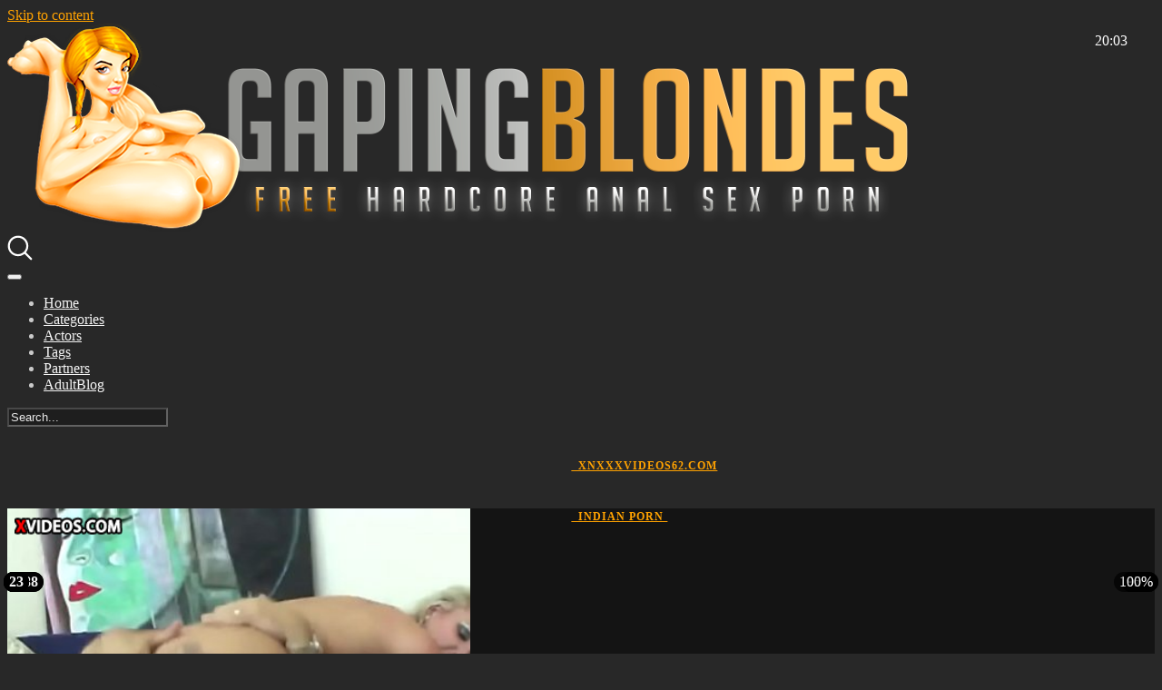

--- FILE ---
content_type: text/html; charset=UTF-8
request_url: https://gapingblondes.com/video/blonde-sister-anal-and-crazy-facial/
body_size: 16019
content:
<!DOCTYPE html>


<html lang="en-US">
<head>
	<meta charset="UTF-8">
	<meta name="viewport" content="width=device-width, initial-scale=1, shrink-to-fit=no">
	<meta name="keywords" content="GapingBlondes, porno video, hd porno video, porno, hd porn, anal, anal sex videos, anal porn, porn hd, porn video, porn, hd pornos, gaping blondes, gape, DAP, DP, Gangbang, Latina, Asian, Blonde, big ass, big booty, big butt, asshole, double penetration, HD anal, anal pornstar"/>
	<link rel="profile" href="https://gmpg.org/xfn/11">
	<!-- Google Analytics -->
		<!-- Meta Verification -->
	<meta name="exoclick-site-verification" content="70a13d09710fe75a13cf44df9f308f4b">	<meta name='robots' content='index, follow, max-image-preview:large, max-snippet:-1, max-video-preview:-1' />
	<style>img:is([sizes="auto" i], [sizes^="auto," i]) { contain-intrinsic-size: 3000px 1500px }</style>
	
	<!-- This site is optimized with the Yoast SEO plugin v26.8 - https://yoast.com/product/yoast-seo-wordpress/ -->
	<title>Blonde Sister Anal and Crazy Facial</title>
	<link rel="canonical" href="https://gapingblondes.com/video/blonde-sister-anal-and-crazy-facial/" />
	<meta property="og:locale" content="en_US" />
	<meta property="og:type" content="article" />
	<meta property="og:title" content="Blonde Sister Anal and Crazy Facial" />
	<meta property="og:url" content="https://gapingblondes.com/video/blonde-sister-anal-and-crazy-facial/" />
	<meta property="og:site_name" content="XXX Anal Gaping Blondes | Hardcore Anal Sex Porn" />
	<meta property="article:published_time" content="2020-12-06T06:46:52+00:00" />
	<meta property="og:image" content="https://gapingblondes.com/wp-content/uploads/2020/12/blonde-sister-anal-and-crazy-facial.jpg" />
	<meta property="og:image:width" content="600" />
	<meta property="og:image:height" content="337" />
	<meta property="og:image:type" content="image/jpeg" />
	<meta name="author" content="Allen" />
	<meta name="twitter:card" content="summary_large_image" />
	<meta name="twitter:label1" content="Written by" />
	<meta name="twitter:data1" content="Allen" />
	<script type="application/ld+json" class="yoast-schema-graph">{"@context":"https://schema.org","@graph":[{"@type":"Article","@id":"https://gapingblondes.com/video/blonde-sister-anal-and-crazy-facial/#article","isPartOf":{"@id":"https://gapingblondes.com/video/blonde-sister-anal-and-crazy-facial/"},"author":{"name":"Allen","@id":"https://gapingblondes.com/#/schema/person/5e8655a7a37c898070c404cf7fdb5471"},"headline":"Blonde Sister Anal and Crazy Facial","datePublished":"2020-12-06T06:46:52+00:00","mainEntityOfPage":{"@id":"https://gapingblondes.com/video/blonde-sister-anal-and-crazy-facial/"},"wordCount":6,"commentCount":0,"publisher":{"@id":"https://gapingblondes.com/#/schema/person/5e8655a7a37c898070c404cf7fdb5471"},"image":{"@id":"https://gapingblondes.com/video/blonde-sister-anal-and-crazy-facial/#primaryimage"},"thumbnailUrl":"https://gapingblondes.com/wp-content/uploads/2020/12/blonde-sister-anal-and-crazy-facial.jpg","keywords":["anal","blonde","crazy","facial","sister"],"articleSection":["Anal Gape"],"inLanguage":"en-US","potentialAction":[{"@type":"CommentAction","name":"Comment","target":["https://gapingblondes.com/video/blonde-sister-anal-and-crazy-facial/#respond"]}]},{"@type":"WebPage","@id":"https://gapingblondes.com/video/blonde-sister-anal-and-crazy-facial/","url":"https://gapingblondes.com/video/blonde-sister-anal-and-crazy-facial/","name":"Blonde Sister Anal and Crazy Facial","isPartOf":{"@id":"https://gapingblondes.com/#website"},"primaryImageOfPage":{"@id":"https://gapingblondes.com/video/blonde-sister-anal-and-crazy-facial/#primaryimage"},"image":{"@id":"https://gapingblondes.com/video/blonde-sister-anal-and-crazy-facial/#primaryimage"},"thumbnailUrl":"https://gapingblondes.com/wp-content/uploads/2020/12/blonde-sister-anal-and-crazy-facial.jpg","datePublished":"2020-12-06T06:46:52+00:00","inLanguage":"en-US","potentialAction":[{"@type":"ReadAction","target":["https://gapingblondes.com/video/blonde-sister-anal-and-crazy-facial/"]}]},{"@type":"ImageObject","inLanguage":"en-US","@id":"https://gapingblondes.com/video/blonde-sister-anal-and-crazy-facial/#primaryimage","url":"https://gapingblondes.com/wp-content/uploads/2020/12/blonde-sister-anal-and-crazy-facial.jpg","contentUrl":"https://gapingblondes.com/wp-content/uploads/2020/12/blonde-sister-anal-and-crazy-facial.jpg","width":600,"height":337},{"@type":"WebSite","@id":"https://gapingblondes.com/#website","url":"https://gapingblondes.com/","name":"XXX Anal Gaping Blondes | Hardcore Anal Sex Porn","description":"Blonde Anal Sluts Porn","publisher":{"@id":"https://gapingblondes.com/#/schema/person/5e8655a7a37c898070c404cf7fdb5471"},"potentialAction":[{"@type":"SearchAction","target":{"@type":"EntryPoint","urlTemplate":"https://gapingblondes.com/?s={search_term_string}"},"query-input":{"@type":"PropertyValueSpecification","valueRequired":true,"valueName":"search_term_string"}}],"inLanguage":"en-US"},{"@type":["Person","Organization"],"@id":"https://gapingblondes.com/#/schema/person/5e8655a7a37c898070c404cf7fdb5471","name":"Allen","image":{"@type":"ImageObject","inLanguage":"en-US","@id":"https://gapingblondes.com/#/schema/person/image/","url":"https://gapingblondes.com/wp-content/uploads/2021/07/Gaping-Blondes-Logo-2.png","contentUrl":"https://gapingblondes.com/wp-content/uploads/2021/07/Gaping-Blondes-Logo-2.png","width":1000,"height":229,"caption":"Allen"},"logo":{"@id":"https://gapingblondes.com/#/schema/person/image/"},"sameAs":["http://gapingblondes.com"]}]}</script>
	<!-- / Yoast SEO plugin. -->


<link rel="alternate" type="application/rss+xml" title="XXX Anal Gaping Blondes | Hardcore Anal Sex Porn &raquo; Feed" href="https://gapingblondes.com/feed/" />
<link rel="alternate" type="application/rss+xml" title="XXX Anal Gaping Blondes | Hardcore Anal Sex Porn &raquo; Comments Feed" href="https://gapingblondes.com/comments/feed/" />
<link rel="alternate" type="application/rss+xml" title="XXX Anal Gaping Blondes | Hardcore Anal Sex Porn &raquo; Blonde Sister Anal and Crazy Facial Comments Feed" href="https://gapingblondes.com/video/blonde-sister-anal-and-crazy-facial/feed/" />
<script type="text/javascript">
/* <![CDATA[ */
window._wpemojiSettings = {"baseUrl":"https:\/\/s.w.org\/images\/core\/emoji\/16.0.1\/72x72\/","ext":".png","svgUrl":"https:\/\/s.w.org\/images\/core\/emoji\/16.0.1\/svg\/","svgExt":".svg","source":{"concatemoji":"https:\/\/gapingblondes.com\/wp-includes\/js\/wp-emoji-release.min.js?ver=6.8.3"}};
/*! This file is auto-generated */
!function(s,n){var o,i,e;function c(e){try{var t={supportTests:e,timestamp:(new Date).valueOf()};sessionStorage.setItem(o,JSON.stringify(t))}catch(e){}}function p(e,t,n){e.clearRect(0,0,e.canvas.width,e.canvas.height),e.fillText(t,0,0);var t=new Uint32Array(e.getImageData(0,0,e.canvas.width,e.canvas.height).data),a=(e.clearRect(0,0,e.canvas.width,e.canvas.height),e.fillText(n,0,0),new Uint32Array(e.getImageData(0,0,e.canvas.width,e.canvas.height).data));return t.every(function(e,t){return e===a[t]})}function u(e,t){e.clearRect(0,0,e.canvas.width,e.canvas.height),e.fillText(t,0,0);for(var n=e.getImageData(16,16,1,1),a=0;a<n.data.length;a++)if(0!==n.data[a])return!1;return!0}function f(e,t,n,a){switch(t){case"flag":return n(e,"\ud83c\udff3\ufe0f\u200d\u26a7\ufe0f","\ud83c\udff3\ufe0f\u200b\u26a7\ufe0f")?!1:!n(e,"\ud83c\udde8\ud83c\uddf6","\ud83c\udde8\u200b\ud83c\uddf6")&&!n(e,"\ud83c\udff4\udb40\udc67\udb40\udc62\udb40\udc65\udb40\udc6e\udb40\udc67\udb40\udc7f","\ud83c\udff4\u200b\udb40\udc67\u200b\udb40\udc62\u200b\udb40\udc65\u200b\udb40\udc6e\u200b\udb40\udc67\u200b\udb40\udc7f");case"emoji":return!a(e,"\ud83e\udedf")}return!1}function g(e,t,n,a){var r="undefined"!=typeof WorkerGlobalScope&&self instanceof WorkerGlobalScope?new OffscreenCanvas(300,150):s.createElement("canvas"),o=r.getContext("2d",{willReadFrequently:!0}),i=(o.textBaseline="top",o.font="600 32px Arial",{});return e.forEach(function(e){i[e]=t(o,e,n,a)}),i}function t(e){var t=s.createElement("script");t.src=e,t.defer=!0,s.head.appendChild(t)}"undefined"!=typeof Promise&&(o="wpEmojiSettingsSupports",i=["flag","emoji"],n.supports={everything:!0,everythingExceptFlag:!0},e=new Promise(function(e){s.addEventListener("DOMContentLoaded",e,{once:!0})}),new Promise(function(t){var n=function(){try{var e=JSON.parse(sessionStorage.getItem(o));if("object"==typeof e&&"number"==typeof e.timestamp&&(new Date).valueOf()<e.timestamp+604800&&"object"==typeof e.supportTests)return e.supportTests}catch(e){}return null}();if(!n){if("undefined"!=typeof Worker&&"undefined"!=typeof OffscreenCanvas&&"undefined"!=typeof URL&&URL.createObjectURL&&"undefined"!=typeof Blob)try{var e="postMessage("+g.toString()+"("+[JSON.stringify(i),f.toString(),p.toString(),u.toString()].join(",")+"));",a=new Blob([e],{type:"text/javascript"}),r=new Worker(URL.createObjectURL(a),{name:"wpTestEmojiSupports"});return void(r.onmessage=function(e){c(n=e.data),r.terminate(),t(n)})}catch(e){}c(n=g(i,f,p,u))}t(n)}).then(function(e){for(var t in e)n.supports[t]=e[t],n.supports.everything=n.supports.everything&&n.supports[t],"flag"!==t&&(n.supports.everythingExceptFlag=n.supports.everythingExceptFlag&&n.supports[t]);n.supports.everythingExceptFlag=n.supports.everythingExceptFlag&&!n.supports.flag,n.DOMReady=!1,n.readyCallback=function(){n.DOMReady=!0}}).then(function(){return e}).then(function(){var e;n.supports.everything||(n.readyCallback(),(e=n.source||{}).concatemoji?t(e.concatemoji):e.wpemoji&&e.twemoji&&(t(e.twemoji),t(e.wpemoji)))}))}((window,document),window._wpemojiSettings);
/* ]]> */
</script>
<style id='wp-emoji-styles-inline-css' type='text/css'>

	img.wp-smiley, img.emoji {
		display: inline !important;
		border: none !important;
		box-shadow: none !important;
		height: 1em !important;
		width: 1em !important;
		margin: 0 0.07em !important;
		vertical-align: -0.1em !important;
		background: none !important;
		padding: 0 !important;
	}
</style>
<link rel='stylesheet' id='wp-block-library-css' href='https://gapingblondes.com/wp-includes/css/dist/block-library/style.min.css?ver=6.8.3' type='text/css' media='all' />
<style id='classic-theme-styles-inline-css' type='text/css'>
/*! This file is auto-generated */
.wp-block-button__link{color:#fff;background-color:#32373c;border-radius:9999px;box-shadow:none;text-decoration:none;padding:calc(.667em + 2px) calc(1.333em + 2px);font-size:1.125em}.wp-block-file__button{background:#32373c;color:#fff;text-decoration:none}
</style>
<style id='global-styles-inline-css' type='text/css'>
:root{--wp--preset--aspect-ratio--square: 1;--wp--preset--aspect-ratio--4-3: 4/3;--wp--preset--aspect-ratio--3-4: 3/4;--wp--preset--aspect-ratio--3-2: 3/2;--wp--preset--aspect-ratio--2-3: 2/3;--wp--preset--aspect-ratio--16-9: 16/9;--wp--preset--aspect-ratio--9-16: 9/16;--wp--preset--color--black: #000000;--wp--preset--color--cyan-bluish-gray: #abb8c3;--wp--preset--color--white: #ffffff;--wp--preset--color--pale-pink: #f78da7;--wp--preset--color--vivid-red: #cf2e2e;--wp--preset--color--luminous-vivid-orange: #ff6900;--wp--preset--color--luminous-vivid-amber: #fcb900;--wp--preset--color--light-green-cyan: #7bdcb5;--wp--preset--color--vivid-green-cyan: #00d084;--wp--preset--color--pale-cyan-blue: #8ed1fc;--wp--preset--color--vivid-cyan-blue: #0693e3;--wp--preset--color--vivid-purple: #9b51e0;--wp--preset--gradient--vivid-cyan-blue-to-vivid-purple: linear-gradient(135deg,rgba(6,147,227,1) 0%,rgb(155,81,224) 100%);--wp--preset--gradient--light-green-cyan-to-vivid-green-cyan: linear-gradient(135deg,rgb(122,220,180) 0%,rgb(0,208,130) 100%);--wp--preset--gradient--luminous-vivid-amber-to-luminous-vivid-orange: linear-gradient(135deg,rgba(252,185,0,1) 0%,rgba(255,105,0,1) 100%);--wp--preset--gradient--luminous-vivid-orange-to-vivid-red: linear-gradient(135deg,rgba(255,105,0,1) 0%,rgb(207,46,46) 100%);--wp--preset--gradient--very-light-gray-to-cyan-bluish-gray: linear-gradient(135deg,rgb(238,238,238) 0%,rgb(169,184,195) 100%);--wp--preset--gradient--cool-to-warm-spectrum: linear-gradient(135deg,rgb(74,234,220) 0%,rgb(151,120,209) 20%,rgb(207,42,186) 40%,rgb(238,44,130) 60%,rgb(251,105,98) 80%,rgb(254,248,76) 100%);--wp--preset--gradient--blush-light-purple: linear-gradient(135deg,rgb(255,206,236) 0%,rgb(152,150,240) 100%);--wp--preset--gradient--blush-bordeaux: linear-gradient(135deg,rgb(254,205,165) 0%,rgb(254,45,45) 50%,rgb(107,0,62) 100%);--wp--preset--gradient--luminous-dusk: linear-gradient(135deg,rgb(255,203,112) 0%,rgb(199,81,192) 50%,rgb(65,88,208) 100%);--wp--preset--gradient--pale-ocean: linear-gradient(135deg,rgb(255,245,203) 0%,rgb(182,227,212) 50%,rgb(51,167,181) 100%);--wp--preset--gradient--electric-grass: linear-gradient(135deg,rgb(202,248,128) 0%,rgb(113,206,126) 100%);--wp--preset--gradient--midnight: linear-gradient(135deg,rgb(2,3,129) 0%,rgb(40,116,252) 100%);--wp--preset--font-size--small: 13px;--wp--preset--font-size--medium: 20px;--wp--preset--font-size--large: 36px;--wp--preset--font-size--x-large: 42px;--wp--preset--spacing--20: 0.44rem;--wp--preset--spacing--30: 0.67rem;--wp--preset--spacing--40: 1rem;--wp--preset--spacing--50: 1.5rem;--wp--preset--spacing--60: 2.25rem;--wp--preset--spacing--70: 3.38rem;--wp--preset--spacing--80: 5.06rem;--wp--preset--shadow--natural: 6px 6px 9px rgba(0, 0, 0, 0.2);--wp--preset--shadow--deep: 12px 12px 50px rgba(0, 0, 0, 0.4);--wp--preset--shadow--sharp: 6px 6px 0px rgba(0, 0, 0, 0.2);--wp--preset--shadow--outlined: 6px 6px 0px -3px rgba(255, 255, 255, 1), 6px 6px rgba(0, 0, 0, 1);--wp--preset--shadow--crisp: 6px 6px 0px rgba(0, 0, 0, 1);}:where(.is-layout-flex){gap: 0.5em;}:where(.is-layout-grid){gap: 0.5em;}body .is-layout-flex{display: flex;}.is-layout-flex{flex-wrap: wrap;align-items: center;}.is-layout-flex > :is(*, div){margin: 0;}body .is-layout-grid{display: grid;}.is-layout-grid > :is(*, div){margin: 0;}:where(.wp-block-columns.is-layout-flex){gap: 2em;}:where(.wp-block-columns.is-layout-grid){gap: 2em;}:where(.wp-block-post-template.is-layout-flex){gap: 1.25em;}:where(.wp-block-post-template.is-layout-grid){gap: 1.25em;}.has-black-color{color: var(--wp--preset--color--black) !important;}.has-cyan-bluish-gray-color{color: var(--wp--preset--color--cyan-bluish-gray) !important;}.has-white-color{color: var(--wp--preset--color--white) !important;}.has-pale-pink-color{color: var(--wp--preset--color--pale-pink) !important;}.has-vivid-red-color{color: var(--wp--preset--color--vivid-red) !important;}.has-luminous-vivid-orange-color{color: var(--wp--preset--color--luminous-vivid-orange) !important;}.has-luminous-vivid-amber-color{color: var(--wp--preset--color--luminous-vivid-amber) !important;}.has-light-green-cyan-color{color: var(--wp--preset--color--light-green-cyan) !important;}.has-vivid-green-cyan-color{color: var(--wp--preset--color--vivid-green-cyan) !important;}.has-pale-cyan-blue-color{color: var(--wp--preset--color--pale-cyan-blue) !important;}.has-vivid-cyan-blue-color{color: var(--wp--preset--color--vivid-cyan-blue) !important;}.has-vivid-purple-color{color: var(--wp--preset--color--vivid-purple) !important;}.has-black-background-color{background-color: var(--wp--preset--color--black) !important;}.has-cyan-bluish-gray-background-color{background-color: var(--wp--preset--color--cyan-bluish-gray) !important;}.has-white-background-color{background-color: var(--wp--preset--color--white) !important;}.has-pale-pink-background-color{background-color: var(--wp--preset--color--pale-pink) !important;}.has-vivid-red-background-color{background-color: var(--wp--preset--color--vivid-red) !important;}.has-luminous-vivid-orange-background-color{background-color: var(--wp--preset--color--luminous-vivid-orange) !important;}.has-luminous-vivid-amber-background-color{background-color: var(--wp--preset--color--luminous-vivid-amber) !important;}.has-light-green-cyan-background-color{background-color: var(--wp--preset--color--light-green-cyan) !important;}.has-vivid-green-cyan-background-color{background-color: var(--wp--preset--color--vivid-green-cyan) !important;}.has-pale-cyan-blue-background-color{background-color: var(--wp--preset--color--pale-cyan-blue) !important;}.has-vivid-cyan-blue-background-color{background-color: var(--wp--preset--color--vivid-cyan-blue) !important;}.has-vivid-purple-background-color{background-color: var(--wp--preset--color--vivid-purple) !important;}.has-black-border-color{border-color: var(--wp--preset--color--black) !important;}.has-cyan-bluish-gray-border-color{border-color: var(--wp--preset--color--cyan-bluish-gray) !important;}.has-white-border-color{border-color: var(--wp--preset--color--white) !important;}.has-pale-pink-border-color{border-color: var(--wp--preset--color--pale-pink) !important;}.has-vivid-red-border-color{border-color: var(--wp--preset--color--vivid-red) !important;}.has-luminous-vivid-orange-border-color{border-color: var(--wp--preset--color--luminous-vivid-orange) !important;}.has-luminous-vivid-amber-border-color{border-color: var(--wp--preset--color--luminous-vivid-amber) !important;}.has-light-green-cyan-border-color{border-color: var(--wp--preset--color--light-green-cyan) !important;}.has-vivid-green-cyan-border-color{border-color: var(--wp--preset--color--vivid-green-cyan) !important;}.has-pale-cyan-blue-border-color{border-color: var(--wp--preset--color--pale-cyan-blue) !important;}.has-vivid-cyan-blue-border-color{border-color: var(--wp--preset--color--vivid-cyan-blue) !important;}.has-vivid-purple-border-color{border-color: var(--wp--preset--color--vivid-purple) !important;}.has-vivid-cyan-blue-to-vivid-purple-gradient-background{background: var(--wp--preset--gradient--vivid-cyan-blue-to-vivid-purple) !important;}.has-light-green-cyan-to-vivid-green-cyan-gradient-background{background: var(--wp--preset--gradient--light-green-cyan-to-vivid-green-cyan) !important;}.has-luminous-vivid-amber-to-luminous-vivid-orange-gradient-background{background: var(--wp--preset--gradient--luminous-vivid-amber-to-luminous-vivid-orange) !important;}.has-luminous-vivid-orange-to-vivid-red-gradient-background{background: var(--wp--preset--gradient--luminous-vivid-orange-to-vivid-red) !important;}.has-very-light-gray-to-cyan-bluish-gray-gradient-background{background: var(--wp--preset--gradient--very-light-gray-to-cyan-bluish-gray) !important;}.has-cool-to-warm-spectrum-gradient-background{background: var(--wp--preset--gradient--cool-to-warm-spectrum) !important;}.has-blush-light-purple-gradient-background{background: var(--wp--preset--gradient--blush-light-purple) !important;}.has-blush-bordeaux-gradient-background{background: var(--wp--preset--gradient--blush-bordeaux) !important;}.has-luminous-dusk-gradient-background{background: var(--wp--preset--gradient--luminous-dusk) !important;}.has-pale-ocean-gradient-background{background: var(--wp--preset--gradient--pale-ocean) !important;}.has-electric-grass-gradient-background{background: var(--wp--preset--gradient--electric-grass) !important;}.has-midnight-gradient-background{background: var(--wp--preset--gradient--midnight) !important;}.has-small-font-size{font-size: var(--wp--preset--font-size--small) !important;}.has-medium-font-size{font-size: var(--wp--preset--font-size--medium) !important;}.has-large-font-size{font-size: var(--wp--preset--font-size--large) !important;}.has-x-large-font-size{font-size: var(--wp--preset--font-size--x-large) !important;}
:where(.wp-block-post-template.is-layout-flex){gap: 1.25em;}:where(.wp-block-post-template.is-layout-grid){gap: 1.25em;}
:where(.wp-block-columns.is-layout-flex){gap: 2em;}:where(.wp-block-columns.is-layout-grid){gap: 2em;}
:root :where(.wp-block-pullquote){font-size: 1.5em;line-height: 1.6;}
</style>
<link rel="https://api.w.org/" href="https://gapingblondes.com/wp-json/" /><link rel="alternate" title="JSON" type="application/json" href="https://gapingblondes.com/wp-json/wp/v2/posts/664" /><link rel="EditURI" type="application/rsd+xml" title="RSD" href="https://gapingblondes.com/xmlrpc.php?rsd" />
<meta name="generator" content="WordPress 6.8.3" />
<link rel='shortlink' href='https://gapingblondes.com/?p=664' />
<link rel="alternate" title="oEmbed (JSON)" type="application/json+oembed" href="https://gapingblondes.com/wp-json/oembed/1.0/embed?url=https%3A%2F%2Fgapingblondes.com%2Fvideo%2Fblonde-sister-anal-and-crazy-facial%2F" />
<link rel="alternate" title="oEmbed (XML)" type="text/xml+oembed" href="https://gapingblondes.com/wp-json/oembed/1.0/embed?url=https%3A%2F%2Fgapingblondes.com%2Fvideo%2Fblonde-sister-anal-and-crazy-facial%2F&#038;format=xml" />
	<style type="text/css">
		body,
		.navbar-expand-md .navbar-nav .dropdown-menu {
			color: rgba(255,255,255,0.75)!important;
			background: #282828!important;
		}
		.body-gradient {
			background: -moz-linear-gradient(45deg, rgba(0,0,0,0.50) 0%, rgba(0,0,0,0) 100%);
			background: -webkit-linear-gradient(45deg, rgba(0,0,0,0.50) 0%, rgba(0,0,0,0) 100%);
			background: linear-gradient(45deg, rgba(0,0,0,0.50) 0%, rgba(0,0,0,0) 100%);
			/* filter: progid:DXImageTransform.Microsoft.gradient( startColorstr='#a6000000', endColorstr='#00000000',GradientType=1 ); */
		}
		/* #video-views {
			background: -moz-linear-gradient(0deg, rgba(0,0,0,0.50) 0%, rgba(0,0,0,0) 100%);
			background: -webkit-linear-gradient(0deg, rgba(0,0,0,0.50) 0%, rgba(0,0,0,0) 100%);
			background: linear-gradient(0deg, rgba(0,0,0,0.50) 0%, rgba(0,0,0,0) 100%);
		} */
		a {
			color: #ffa200;
		}
		a:hover,
		ul#menu-footer-menu li a,
		.tags-list .list-title,
		.single-video-comments label,
		.tags-letter-block .tag-items .tag-item a,
		.video-block .rating {
			color: rgba(255,255,255,0.95)!important;
		}
		ul#menu-footer-menu li a:hover,
		.required,
		#show-sharing-buttons:hover i,
		.tags-letter-block .tag-items .tag-item a:hover {
			color: #ffa200!important;
		}
		h1, h2, h3, h4, h5, h6,
		.navbar a,
		.video-bio .tags-title,
		.wpst-tag-filter-widget ul li a,
		.slick-arrow,
		.video-share-url textarea,
		.video-block a.infos span.title,
		.video-block .video-datas {
			color: rgba(255,255,255,0.95)!important;
		}
		.tags-list a,
		.video-block .duration,
		.no-thumb {
			background-color: #282828;
			color: #FFFFFF!important;
		}
		.navbar li a:hover,
		.navbar li.active > a,
		.wpst-tag-filter-widget ul li a:hover,
		.wpst-tag-filter-widget ul li a.active,
		.wpst-tag-filter-widget ul li.current-cat a,
		.video-js .vjs-play-progress,
		.tags-list a:hover {
			background-color: #ffa200;
			color: #FFFFFF!important;
		}
		.btn-primary,
		.post-navigation a {
			background-color: #ffa200;
			color: #FFFFFF!important;
			border-color: #ffa200;
		}
		.btn-primary:hover,
		.post-navigation a:hover,
		.btn-primary:not(:disabled):not(.disabled).active, .btn-primary:not(:disabled):not(.disabled):active, .show>.btn-primary.dropdown-toggle {
			color: rgba(255,255,255,0.95)!important;
			background-color: rgba(40,40,40,0.8);
			border-color: rgba(40,40,40,0.8);
					}
		.video-block {
			background: rgba(0,0,0,0.25);
    		background: radial-gradient(circle, rgba(0,0,0,0.15) 0%, rgba(0,0,0,0.30) 100%);
		}
		.video-block-happy,
		.video-js .vjs-load-progress div {
			background-color: rgba(0,0,0,0.25)!important;
		}
		.page-link {
			margin:0;
			background-color: rgba(0,0,0,0.25)!important;
			color: #FFFFFF!important;
			border: none !important;
			z-index:1!important;
		}
		.page-link:not(.dots):hover {
			background-color: #282828!important;
			color: #FFFFFF!important;
			border: none !important;
		}
		.page-link.dots,
		.post-like a i,
		.post-like a.already-voted:hover i {
			color: rgba(255,255,255,0.5)!important;
		}
		.post-like a:hover i {
			color: #ffa200!important;
		}
		.page-item.active .page-link {
			border: 2px solid black;
			background-color: #ffa200!important;
			color: #FFFFFF!important;
			border: none !important;
		}
		body,
		.navbar,
		.navbar-collapse {
			background-color: #282828;
		}
		.video-player .video-js .vjs-control-bar,
		.fluid_video_wrapper.fluid_player_layout_default .fluid_controls_container,
		.slick-arrow {
			background-color: rgba(40,40,40,0.8)!important;
		}
		.slick-arrow:hover {
			background-color: rgba(255,162,0,0.8);
		}
		.video-actions-box,
		.video-share-box {
			background-color: rgba(40,40,40,0.4);
		}
		.hero,
		.wpst-tag-filter-widget ul li a,
		.entry-content,
		.related-videos {
			background-color: rgba(0,0,0,0.15);
		}
		.single-video-player {
			background-color: rgba(0,0,0,0.5);
		}
		.happy-section {
			background-color: rgba(0,0,0,0.3);
		}
		#wrapper-footer,
		.header-search-form input,
		.video-js .vjs-load-progress,
		.rating-bar, .rating-bar-meter {
			background-color: rgba(0,0,0,0.25);
		}
		.video-tracking a span.text,
		.rating-bar-meter {
			background: -moz-linear-gradient(0deg, rgba(255,162,0,0.7) 0%, rgba(255,162,0,1) 100%);
			background: -webkit-linear-gradient(0deg, rgba(255,162,0,0.7) 0%, rgba(255,162,0,1) 100%);
			background: linear-gradient(0deg, rgba(255,162,0,0.7) 0%, rgba(255,162,0,1) 100%);
		}
		.widget-area {
			background: -moz-linear-gradient(0deg, rgba(0,0,0,0.15) 0%, rgba(0,0,0,0.05) 100%);
			background: -webkit-linear-gradient(0deg, rgba(0,0,0,0.15) 0%, rgba(0,0,0,0.05) 100%);
			background: linear-gradient(0deg, rgba(0,0,0,0.15) 0%, rgba(0,0,0,0.05) 100%);
		}
		.video-info .col {
			background: -moz-linear-gradient(top, rgba(0,0,0,0.25) 0%, rgba(0,0,0,0) 100%);
			background: -webkit-linear-gradient(top, rgba(0,0,0,0.25) 0%, rgba(0,0,0,0) 100%);
			background: linear-gradient(to bottom, rgba(0,0,0,0.25) 0%, rgba(0,0,0,0) 100%);
			/* filter: progid:DXImageTransform.Microsoft.gradient( startColorstr='#a6000000', endColorstr='#00000000',GradientType=1 ); */
		}
		.video-info .col strong,
		.header-search-form input,
		.header-search-form input::placeholder {
			color: rgba(255,255,255,0.9)!important;
		}
		.hamburger-inner, .hamburger-inner::before, .hamburger-inner::after,
		.hamburger.is-active .hamburger-inner, .hamburger.is-active .hamburger-inner::before, .hamburger.is-active .hamburger-inner::after {
			background-color: rgba(255,255,255,0.9);
		}
		.search-svg {
			fill: rgba(255,255,255,0.9)!important;
		}
		.tag-sep {
			background-color: rgba(255,255,255,0.3);
		}
		.header-search-toggle:hover .search-svg {
			fill: #ffa200!important;
		}
		.video-thumb-link,
		.form-control:focus, .wpcf7 .wpcf7-validation-errors:focus, .wpcf7 input:focus[type=color], .wpcf7 input:focus[type=date], .wpcf7 input:focus[type=datetime-local], .wpcf7 input:focus[type=datetime], .wpcf7 input:focus[type=email], .wpcf7 input:focus[type=file], .wpcf7 input:focus[type=month], .wpcf7 input:focus[type=number], .wpcf7 input:focus[type=range], .wpcf7 input:focus[type=search], .wpcf7 input:focus[type=submit], .wpcf7 input:focus[type=tel], .wpcf7 input:focus[type=text], .wpcf7 input:focus[type=time], .wpcf7 input:focus[type=url], .wpcf7 input:focus[type=week], .wpcf7 select:focus, .wpcf7 textarea:focus,
		.navbar-dark .navbar-collapse .nav-link,
		.video-tracking {
			border-color: rgba(0,0,0,0.15);
		}
		textarea, input, .wpcf7 textarea, .wpcf7 textarea.wpcf7-validation-errors, textarea.form-control, .form-control, .wpcf7 .wpcf7-validation-errors, .wpcf7 input[type=color], .wpcf7 input[type=date], .wpcf7 input[type=datetime-local], .wpcf7 input[type=datetime], .wpcf7 input[type=email], .wpcf7 input[type=file], .wpcf7 input[type=month], .wpcf7 input[type=number], .wpcf7 input[type=range], .wpcf7 input[type=search], .wpcf7 input[type=submit], .wpcf7 input[type=tel], .wpcf7 input[type=text], .wpcf7 input[type=time], .wpcf7 input[type=url], .wpcf7 input[type=week], .wpcf7 select, .wpcf7 textarea {
			background-color: rgba(255,255,255,0.3);
			border-color: rgba(255,255,255,0.3);
		}

		@-webkit-keyframes glowing {
			0% { border-color: #ffa200; -webkit-box-shadow: 0 0 3px #ffa200; }
			50% { -webkit-box-shadow: 0 0 20px #ffa200; }
			100% { border-color: #ffa200; -webkit-box-shadow: 0 0 3px #ffa200; }
		}

		@-moz-keyframes glowing {
			0% { border-color: #ffa200; -moz-box-shadow: 0 0 3px #ffa200; }
			50% { -moz-box-shadow: 0 0 20px #ffa200; }
			100% { border-color: #ffa200; -moz-box-shadow: 0 0 3px #ffa200; }
		}

		@-o-keyframes glowing {
			0% { border-color: #ffa200; box-shadow: 0 0 3px #ffa200; }
			50% { box-shadow: 0 0 20px #ffa200; }
			100% { border-color: #ffa200; box-shadow: 0 0 3px #ffa200; }
		}

		@keyframes glowing {
			0% { border-color: #ffa200; box-shadow: 0 0 3px #ffa200; }
			50% { box-shadow: 0 0 20px #ffa200; }
			100% { border-color: #ffa200; box-shadow: 0 0 3px #ffa200; }
		}

	</style>
	<link rel="pingback" href="https://gapingblondes.com/xmlrpc.php">
<meta name="mobile-web-app-capable" content="yes">
<meta name="apple-mobile-web-app-capable" content="yes">
<meta name="apple-mobile-web-app-title" content="XXX Anal Gaping Blondes | Hardcore Anal Sex Porn - Blonde Anal Sluts Porn">
<link rel="icon" href="https://gapingblondes.com/wp-content/uploads/2021/07/cropped-Gaping-Blondes-Icon-32x32.png" sizes="32x32" />
<link rel="icon" href="https://gapingblondes.com/wp-content/uploads/2021/07/cropped-Gaping-Blondes-Icon-192x192.png" sizes="192x192" />
<link rel="apple-touch-icon" href="https://gapingblondes.com/wp-content/uploads/2021/07/cropped-Gaping-Blondes-Icon-180x180.png" />
<meta name="msapplication-TileImage" content="https://gapingblondes.com/wp-content/uploads/2021/07/cropped-Gaping-Blondes-Icon-270x270.png" />
		<style type="text/css" id="wp-custom-css">
			.custom-area{
	display:inline-block;
	margin-top:20px;
	margin-left:50px;
}
.custom-footer { 
	float: left;
	width: 25%;
	padding-right: 20px;
	margin-bottom: 20px;
}
@media screen and (max-width: 768px){
   .custom-footer {
	display:block; 
	float: left;
	width: 100%;
  padding-right: 20px;
	margin-bottom: 20px;
}
}
hr.hr-footer{
	float:left;
	height:1px;
	width:30%;
	color:#ffa200;
	background-color:#ffa200;
	opacity: 0.8;
	margin-right:60%;
	margin-top:-10px;
	margin-bottom:-15px;
}
hr.custom-single-video{
	background-color:#fff;
	opacity: 0.2;
	width:100%;
}

.thumb{
	border-radius:15px; !important
}
.video-block{
	border-radius:15px; !important
}
.video-block .video-datas{
	padding:0;
}
.video-block:hover #video-showcase, .video-block:hover .rating, .video-block:hover .duration {
	opacity:0;
	transition: opacity .5s ease-out;
}
.video-block:hover .thumb{
	border-radius: 15px 15px 0 0;
}
#video-showcase{
  position: absolute;
  bottom: 4.25rem;
  left: 0.25rem;
	font-weight: bold;
	background: rgba(0,0,0,.9);
  border-radius: 15px;
	padding: 2px 6px 2px 6px;
}
.rating{
  position: absolute;
  bottom: 4.25rem;
  right: 0.25rem;
	background: rgba(0,0,0,.7);
  border-radius: 15px;
	padding: 2px 6px 2px 6px;
}
.duration{
	margin: 0;
  position: absolute;
  top: 5%;
  right: 3%;
}
@media screen and (max-width: 600px){
	#video-showcase, .rating{
  bottom: 4.25rem;
}}
#actor-loop .thumb{
	height:300px;
	width:100%;
}
@media screen and (min-width: 600px) and (max-width: 768px){
	#video-showcase, .rating{
  bottom: 4.25rem;
}
.video-actions {
    display: block;
    justify-content: space-between;
	}}
	
.Pornenix-Header-link {
	height: 60px;
	width: 98%;
	margin: 15px;
}
.Header-column-link {
	float: right;
  width: 50%;
  color: #d51010;
	display: inline-block;
  padding: 20px 25px;
	border: 5px;
	border-radius: 5px;
	font-size: 12px;
  letter-spacing: 1px;
  font-weight: 700;
	text-decoration: none;
  text-transform: uppercase; 
}
@media only screen and (max-width: 600px) {
  [class*="Pornenix-Header-link"] {
    height: 40px;
	width: 95%;
	margin: 15px;
  }
}
@media only screen and (max-width: 600px) {
  [class*="Header-column-link"] {
    width: 50%;
		font-size: 12px;
		padding: 10px 2px;
  }
}

@media (max-width: 600px){
.col-md-3{
	flex: 0 0 100%;
   max-width: 100%;
	}
#actor-loop .col-md-3{
	flex: 0 0 50%;
   max-width: 50%;
	}
}
@media (min-width: 1200px){
.col-xl-2 {
	 flex: 0 0 25%;
   max-width: 25%;
	}
#actor-loop .col-xl-2  {
	 flex: 0 0 16.666667%;
   max-width: 16.666667%;
	}
}
@media and (min-width: 600px) and (max-width: 768px){
	.col-md-3 {
		flex: 0 0 33.33%;
    max-width: 33.33%;
	}}
@media (max-width: 767.98px){
.video-block a{
    margin: 0;
	}}		</style>
		</head>

<body class="wp-singular post-template-default single single-post postid-664 single-format-video wp-custom-logo wp-embed-responsive wp-theme-kolortube">
<div class="body-gradient"></div>
<div class="site" id="page">

	<!-- ******************* The Navbar Area ******************* -->
	<div id="wrapper-navbar" itemscope itemtype="http://schema.org/WebSite">

		<a class="skip-link sr-only sr-only-focusable" href="#content">Skip to content</a>

		<nav class="navbar navbar-expand-md navbar-dark">
			<div class="bg-darken"></div>
				<div class="container container-lg nav-container">
					<!-- Your site title as branding in the menu -->
					<a href="https://gapingblondes.com/" class="navbar-brand custom-logo-link" rel="home"><img width="1000" height="229" src="https://gapingblondes.com/wp-content/uploads/2021/07/Gaping-Blondes-Logo-2.png" class="img-fluid" alt="XXX Anal Gaping Blondes | Hardcore Anal Sex Porn" decoding="async" fetchpriority="high" srcset="https://gapingblondes.com/wp-content/uploads/2021/07/Gaping-Blondes-Logo-2.png 1000w, https://gapingblondes.com/wp-content/uploads/2021/07/Gaping-Blondes-Logo-2-300x69.png 300w, https://gapingblondes.com/wp-content/uploads/2021/07/Gaping-Blondes-Logo-2-768x176.png 768w" sizes="(max-width: 1000px) 100vw, 1000px" /></a><!-- end custom logo -->

				<div class="search-nav">					
					<div class="header-search-toggle">
						<img src="https://gapingblondes.com/wp-content/themes/kolortube/img/search.svg" width="28" height="28" style="fill: rgba(255,255,255,0.9)!important;">
					</div>
					<!-- Menu mobile -->
					<button class="navbar-toggler hamburger hamburger--slider" type="button" data-toggle="collapse" data-target="#navbarNavDropdown" aria-controls="navbarNavDropdown" aria-expanded="false" aria-label="Toggle navigation">
						<span class="hamburger-box">
							<span class="hamburger-inner"></span>
						</span>
					</button>

					<!-- The WordPress Menu goes here -->
					<div id="navbarNavDropdown" class="collapse navbar-collapse"><ul id="menu-main-menu" class="navbar-nav ml-auto"><li itemscope="itemscope" itemtype="https://www.schema.org/SiteNavigationElement" id="menu-item-15" class="home-icon menu-item menu-item-type-custom menu-item-object-custom menu-item-home menu-item-15 nav-item"><a title="Home" href="https://gapingblondes.com" class="nav-link">Home</a></li>
<li itemscope="itemscope" itemtype="https://www.schema.org/SiteNavigationElement" id="menu-item-16" class="cat-icon menu-item menu-item-type-post_type menu-item-object-page menu-item-16 nav-item"><a title="Categories" href="https://gapingblondes.com/categories/" class="nav-link">Categories</a></li>
<li itemscope="itemscope" itemtype="https://www.schema.org/SiteNavigationElement" id="menu-item-18" class="star-icon menu-item menu-item-type-post_type menu-item-object-page menu-item-18 nav-item"><a title="Actors" href="https://gapingblondes.com/actors/" class="nav-link">Actors</a></li>
<li itemscope="itemscope" itemtype="https://www.schema.org/SiteNavigationElement" id="menu-item-17" class="tag-icon menu-item menu-item-type-post_type menu-item-object-page menu-item-17 nav-item"><a title="Tags" href="https://gapingblondes.com/tags/" class="nav-link">Tags</a></li>
<li itemscope="itemscope" itemtype="https://www.schema.org/SiteNavigationElement" id="menu-item-37378" class="menu-item menu-item-type-post_type menu-item-object-page menu-item-37378 nav-item"><a title="Partners" href="https://gapingblondes.com/partners/" class="nav-link">Partners</a></li>
<li itemscope="itemscope" itemtype="https://www.schema.org/SiteNavigationElement" id="menu-item-42325" class="menu-item menu-item-type-custom menu-item-object-custom menu-item-42325 nav-item"><a title="AdultBlog" href="https://adultblog.net" class="nav-link">AdultBlog</a></li>
</ul></div>				</div>				
			</div><!-- .container -->
		</nav><!-- .site-navigation -->
		<div class="header-search-form">
			
<form role="search" method="get" class="search-form" action="https://gapingblondes.com/">
	<input type="search" class="search-field" placeholder="Search..." value="" name="s" title="Search for:" />
	</form>
		</div>
	</div><!-- #wrapper-navbar end -->
	<!-- Header Link -->
		<div class="Pornenix-Header-link">
			<div class="Header-column-link">
				<a href="https://xnxxxvideos62.com" target="_blank"><img src="" width="12px" height="12px">&nbsp; xnxxxvideos62.com</a>
			</div>
			<div class="Header-column-link">
				<a href="https://pornenix.in" target="_blank"><img src="" width="12px" height="12px">&nbsp; Indian Porn </a>
			</div>
		</div> <!-- .Header Link -->

<div class="wrapper" id="single-wrapper">
	
<article id="post-664" class="post-664 post type-post status-publish format-video has-post-thumbnail hentry category-anal-gape tag-anal tag-blonde tag-crazy tag-facial tag-sister post_format-post-format-video" itemprop="video" itemscope itemtype="http://schema.org/VideoObject">
	<section class="single-video-player">
		<div class="container">
			<div class="row">
									<div class="col-12 col-md-10 mx-auto">
						
<div class="responsive-player video-player">
	<meta itemprop="author" content="Allen" />
	<meta itemprop="name" content="Blonde Sister Anal and Crazy Facial" />
			<meta itemprop="description" content="Blonde Sister Anal and Crazy Facial" />
		<meta itemprop="duration" content="P0DT0H20M0S" />
	<meta itemprop="thumbnailUrl" content="https://gapingblondes.com/wp-content/uploads/2020/12/blonde-sister-anal-and-crazy-facial.jpg" />
			<meta itemprop="embedURL" content="https://www.xvideos.com/embedframe/31251815" />
		<meta itemprop="uploadDate" content="2020-12-06T06:46:52+00:00" />

			<iframe src="https://www.xvideos.com/embedframe/31251815" frameborder="0" width="510" height="400" scrolling="no" allowfullscreen="allowfullscreen"></iframe>	
	<!-- Inside video player advertising -->
	</div>
					</div>
							</div>
		</div>
	</section>

	<section class="single-video-infos">
		<div class="container">
			<div class="row d-flex justify-content-between">
				<div class="col-12 col-md-8 col-left">
					<h1>Blonde Sister Anal and Crazy Facial</h1><hr class="custom-single-video">
					<!-- Description -->
					
					<div class="row tags-list">
									<div class="col-12 col-md-10">
										<div class="list"><h3>Categories :</h3><a href="https://gapingblondes.com/video/category/anal-gape/" class="label" title="Anal Gape"><i class="fa fa-folder"></i> Anal Gape</a><h3>Tags :</h3><a href="https://gapingblondes.com/video/tag/anal/" class="label" title="anal"><i class="fa fa-tag"></i> anal</a><a href="https://gapingblondes.com/video/tag/blonde/" class="label" title="blonde"><i class="fa fa-tag"></i> blonde</a><a href="https://gapingblondes.com/video/tag/crazy/" class="label" title="crazy"><i class="fa fa-tag"></i> crazy</a><a href="https://gapingblondes.com/video/tag/facial/" class="label" title="facial"><i class="fa fa-tag"></i> facial</a><a href="https://gapingblondes.com/video/tag/sister/" class="label" title="sister"><i class="fa fa-tag"></i> sister</a></div></div></div>									</div>
				<div class="col-12 col-md-4">
					<div class="video-actions">
						<div id="video-views" class="video-actions-box"><span class="views-number">9</span> <span class="views-title">views</span></div>
						<div id="video-rate" class="video-actions-box"><div class="post-like"><a href="#" data-post_id="664" data-post_like="like"><span class="like" title="I like this"><span id="more"><i class="fa fa-thumbs-up"></i></span></a>
		<div class="rating-likes-bar">
			<div class="likes"><span class="likes_count">0</span> / <span class="dislikes_count">0</span></div>
			<div class="rating-bar">			
				<div class="rating-bar-meter"></div>
			</div>		
		</div>
		<a href="#" data-post_id="664" data-post_like="dislike">
			<span title="I dislike this" class="qtip dislike"><span id="less"><i class="fa fa-thumbs-down fa-flip-horizontal"></i></span></span>
		</a></div></div>
					</div>
									</div>
			</div>
		</div>
	</section>
	</article>

			<section class="related-videos">
			<div class="video-loop">
				<div class="container container-lg p-0">
					<h2 class="text-center">You like this video? You will also like...</h2>
					<div class="row no-gutters">
						

<div class=" col-6 col-md-3 col-lg-3 col-xl-2">
	<div
		class="video-block video-with-trailer"
		data-post-id="23767"
			>
		<a class="thumb" href="https://gapingblondes.com/video/blonde-fisting/">
			     
							<div class="video-debounce-bar"></div>
				<div class="lds-dual-ring"></div>
												<img class="video-img img-fluid" data-src="https://gapingblondes.com/wp-content/uploads/2021/01/blonde-fisting.jpg" alt="Blonde Fisting">
											<div class="video-preview"></div>
					</a>
		<a class="infos" href="https://gapingblondes.com/video/blonde-fisting/" title="Blonde Fisting">
			<span class="title">Blonde Fisting</span>
			<div class="video-datas">
				<span class="views-number" id="video-showcase"><i class="fa fa-eye" style="color:#e32020"></i> 17</span>
												<span class="duration">08:29</span>			</div>
		</a>
	</div>
</div>



<div class=" col-6 col-md-3 col-lg-3 col-xl-2">
	<div
		class="video-block video-with-trailer"
		data-post-id="39664"
			>
		<a class="thumb" href="https://gapingblondes.com/video/dick-sucking-cutie-layla-fucks-a-massive-dick-in-hardcore-pussy-pounding/">
			     
							<div class="video-debounce-bar"></div>
				<div class="lds-dual-ring"></div>
												<img class="video-img img-fluid" data-src="https://gapingblondes.com/wp-content/uploads/2022/01/dick-sucking-cutie-layla-fucks-a-massive-dick-in-hardcore-pussy-pounding.jpg" alt="Dick Sucking Cutie Layla Fucks A Massive Dick In Hardcore Pussy Pounding!">
											<div class="video-preview"></div>
					</a>
		<a class="infos" href="https://gapingblondes.com/video/dick-sucking-cutie-layla-fucks-a-massive-dick-in-hardcore-pussy-pounding/" title="Dick Sucking Cutie Layla Fucks A Massive Dick In Hardcore Pussy Pounding!">
			<span class="title">Dick Sucking Cutie Layla Fucks A Massive Dick In Hardcore Pussy Pounding!</span>
			<div class="video-datas">
				<span class="views-number" id="video-showcase"><i class="fa fa-eye" style="color:#e32020"></i> 3822</span>
									<span class="rating"><i class="fa fa-thumbs-up" style="color:green"></i> 95%</span>
												<span class="duration">05:18</span>			</div>
		</a>
	</div>
</div>



<div class=" col-6 col-md-3 col-lg-3 col-xl-2">
	<div
		class="video-block video-with-trailer"
		data-post-id="4261"
			>
		<a class="thumb" href="https://gapingblondes.com/video/insatiable-proxy-paige-gaping-her-ass-with-brutal-dildo/">
			     
							<div class="video-debounce-bar"></div>
				<div class="lds-dual-ring"></div>
												<img class="video-img img-fluid" data-src="https://gapingblondes.com/wp-content/uploads/2020/12/insatiable-proxy-paige-gaping-her-ass-with-brutal-dildo.jpg" alt="Insatiable Proxy Paige gaping her ass with brutal dildo">
											<div class="video-preview"></div>
					</a>
		<a class="infos" href="https://gapingblondes.com/video/insatiable-proxy-paige-gaping-her-ass-with-brutal-dildo/" title="Insatiable Proxy Paige gaping her ass with brutal dildo">
			<span class="title">Insatiable Proxy Paige gaping her ass with brutal dildo</span>
			<div class="video-datas">
				<span class="views-number" id="video-showcase"><i class="fa fa-eye" style="color:#e32020"></i> 11</span>
												<span class="duration">08:42</span>			</div>
		</a>
	</div>
</div>



<div class=" col-6 col-md-3 col-lg-3 col-xl-2">
	<div
		class="video-block video-with-trailer"
		data-post-id="8694"
			>
		<a class="thumb" href="https://gapingblondes.com/video/shy-blonde-slut-sasha-assfucked-and-gaped-by-gio/">
			     
							<div class="video-debounce-bar"></div>
				<div class="lds-dual-ring"></div>
												<img class="video-img img-fluid" data-src="https://gapingblondes.com/wp-content/uploads/2020/12/shy-blonde-slut-sasha-assfucked-and-gaped-by-gio.jpg" alt="Shy blonde slut Sasha assfucked and Gaped by Gio">
											<div class="video-preview"></div>
					</a>
		<a class="infos" href="https://gapingblondes.com/video/shy-blonde-slut-sasha-assfucked-and-gaped-by-gio/" title="Shy blonde slut Sasha assfucked and Gaped by Gio">
			<span class="title">Shy blonde slut Sasha assfucked and Gaped by Gio</span>
			<div class="video-datas">
				<span class="views-number" id="video-showcase"><i class="fa fa-eye" style="color:#e32020"></i> 18</span>
												<span class="duration">00:43</span>			</div>
		</a>
	</div>
</div>



<div class=" col-6 col-md-3 col-lg-3 col-xl-2">
	<div
		class="video-block video-with-trailer"
		data-post-id="7713"
			>
		<a class="thumb" href="https://gapingblondes.com/video/footsiebabes-italian-teen-foot-fucking-butt-sex-rebecca-volpetti/">
			     
							<div class="video-debounce-bar"></div>
				<div class="lds-dual-ring"></div>
												<img class="video-img img-fluid" data-src="https://gapingblondes.com/wp-content/uploads/2020/12/footsiebabes-italian-teen-foot-fucking-butt-sex-rebecca-volpetti.jpg" alt="FootsieBabes Italian Teen Foot Fucking Butt Sex &#8211; Rebecca Volpetti">
											<div class="video-preview"></div>
					</a>
		<a class="infos" href="https://gapingblondes.com/video/footsiebabes-italian-teen-foot-fucking-butt-sex-rebecca-volpetti/" title="FootsieBabes Italian Teen Foot Fucking Butt Sex &#8211; Rebecca Volpetti">
			<span class="title">FootsieBabes Italian Teen Foot Fucking Butt Sex &#8211; Rebecca Volpetti</span>
			<div class="video-datas">
				<span class="views-number" id="video-showcase"><i class="fa fa-eye" style="color:#e32020"></i> 29</span>
												<span class="duration">10:00</span>			</div>
		</a>
	</div>
</div>



<div class=" col-6 col-md-3 col-lg-3 col-xl-2">
	<div
		class="video-block video-with-trailer"
		data-post-id="39060"
			>
		<a class="thumb" href="https://gapingblondes.com/video/thoroughly-pounded-in-her-bottom-2/">
			     
							<div class="video-debounce-bar"></div>
				<div class="lds-dual-ring"></div>
												<img class="video-img img-fluid" data-src="https://gapingblondes.com/wp-content/uploads/2022/01/thoroughly-pounded-in-her-bottom.jpg" alt="Thoroughly Pounded in her Bottom">
											<div class="video-preview"></div>
					</a>
		<a class="infos" href="https://gapingblondes.com/video/thoroughly-pounded-in-her-bottom-2/" title="Thoroughly Pounded in her Bottom">
			<span class="title">Thoroughly Pounded in her Bottom</span>
			<div class="video-datas">
				<span class="views-number" id="video-showcase"><i class="fa fa-eye" style="color:#e32020"></i> 10</span>
									<span class="rating"><i class="fa fa-thumbs-up" style="color:green"></i> 82%</span>
												<span class="duration">22:30</span>			</div>
		</a>
	</div>
</div>



<div class=" col-6 col-md-3 col-lg-3 col-xl-2">
	<div
		class="video-block video-with-trailer"
		data-post-id="38854"
			>
		<a class="thumb" href="https://gapingblondes.com/video/silly-blondies-secretly-rim-in-an-empty-university-room/">
			     
							<div class="video-debounce-bar"></div>
				<div class="lds-dual-ring"></div>
												<img class="video-img img-fluid" data-src="https://gapingblondes.com/wp-content/uploads/2022/01/silly-blondies-secretly-rim-in-an-empty-university-room.jpg" alt="Silly Blondies Secretly Rim In An Empty University Room">
											<div class="video-preview"></div>
					</a>
		<a class="infos" href="https://gapingblondes.com/video/silly-blondies-secretly-rim-in-an-empty-university-room/" title="Silly Blondies Secretly Rim In An Empty University Room">
			<span class="title">Silly Blondies Secretly Rim In An Empty University Room</span>
			<div class="video-datas">
				<span class="views-number" id="video-showcase"><i class="fa fa-eye" style="color:#e32020"></i> 7888</span>
									<span class="rating"><i class="fa fa-thumbs-up" style="color:green"></i> 95%</span>
												<span class="duration">12:59</span>			</div>
		</a>
	</div>
</div>



<div class=" col-6 col-md-3 col-lg-3 col-xl-2">
	<div
		class="video-block video-with-trailer"
		data-post-id="6379"
			>
		<a class="thumb" href="https://gapingblondes.com/video/bangbros-horny-step-sister-karlee-grey-spied-on-by-juan-el-caballo-loco/">
			     
							<div class="video-debounce-bar"></div>
				<div class="lds-dual-ring"></div>
												<img class="video-img img-fluid" data-src="https://gapingblondes.com/wp-content/uploads/2020/12/bangbros-horny-step-sister-karlee-grey-spied-on-by-juan-el-caballo-loco.jpg" alt="BANGBROS &#8211; Horny Step Sister Karlee Grey Spied On By Juan El Caballo Loco">
											<div class="video-preview"></div>
					</a>
		<a class="infos" href="https://gapingblondes.com/video/bangbros-horny-step-sister-karlee-grey-spied-on-by-juan-el-caballo-loco/" title="BANGBROS &#8211; Horny Step Sister Karlee Grey Spied On By Juan El Caballo Loco">
			<span class="title">BANGBROS &#8211; Horny Step Sister Karlee Grey Spied On By Juan El Caballo Loco</span>
			<div class="video-datas">
				<span class="views-number" id="video-showcase"><i class="fa fa-eye" style="color:#e32020"></i> 20</span>
									<span class="rating"><i class="fa fa-thumbs-up" style="color:green"></i> 100%</span>
												<span class="duration">11:59</span>			</div>
		</a>
	</div>
</div>



<div class=" col-6 col-md-3 col-lg-3 col-xl-2">
	<div
		class="video-block video-with-trailer"
		data-post-id="17787"
			>
		<a class="thumb" href="https://gapingblondes.com/video/veronika-gets-pulsating-anal-creampie-from-bfs-brother-while-alex-at-work/">
			     
							<div class="video-debounce-bar"></div>
				<div class="lds-dual-ring"></div>
												<img class="video-img img-fluid" data-src="https://gapingblondes.com/wp-content/uploads/2021/01/veronika-gets-pulsating-anal-creampie-from-bfs-brother-while-alex-at-work.jpg" alt="Veronika Gets Pulsating Anal Creampie From BF&#8217;s Brother While Alex At Work">
											<div class="video-preview"></div>
					</a>
		<a class="infos" href="https://gapingblondes.com/video/veronika-gets-pulsating-anal-creampie-from-bfs-brother-while-alex-at-work/" title="Veronika Gets Pulsating Anal Creampie From BF&#8217;s Brother While Alex At Work">
			<span class="title">Veronika Gets Pulsating Anal Creampie From BF&#8217;s Brother While Alex At Work</span>
			<div class="video-datas">
				<span class="views-number" id="video-showcase"><i class="fa fa-eye" style="color:#e32020"></i> 13</span>
												<span class="duration">12:15</span>			</div>
		</a>
	</div>
</div>



<div class=" col-6 col-md-3 col-lg-3 col-xl-2">
	<div
		class="video-block video-with-trailer"
		data-post-id="9038"
			>
		<a class="thumb" href="https://gapingblondes.com/video/huge-toys-delights-blondes-gaping-vagina/">
			     
							<div class="video-debounce-bar"></div>
				<div class="lds-dual-ring"></div>
												<img class="video-img img-fluid" data-src="https://gapingblondes.com/wp-content/uploads/2020/12/huge-toys-delights-blondes-gaping-vagina.jpg" alt="Huge toys delights blondes gaping vagina">
											<div class="video-preview"></div>
					</a>
		<a class="infos" href="https://gapingblondes.com/video/huge-toys-delights-blondes-gaping-vagina/" title="Huge toys delights blondes gaping vagina">
			<span class="title">Huge toys delights blondes gaping vagina</span>
			<div class="video-datas">
				<span class="views-number" id="video-showcase"><i class="fa fa-eye" style="color:#e32020"></i> 23</span>
												<span class="duration">05:00</span>			</div>
		</a>
	</div>
</div>



<div class=" col-6 col-md-3 col-lg-3 col-xl-2">
	<div
		class="video-block video-with-trailer"
		data-post-id="4599"
			>
		<a class="thumb" href="https://gapingblondes.com/video/ass-traffic-tight-ass-gaped-and-fucked/">
			     
							<div class="video-debounce-bar"></div>
				<div class="lds-dual-ring"></div>
												<img class="video-img img-fluid" data-src="https://gapingblondes.com/wp-content/uploads/2020/12/ass-traffic-tight-ass-gaped-and-fucked.jpg" alt="Ass Traffic Tight ass gaped and fucked">
											<div class="video-preview"></div>
					</a>
		<a class="infos" href="https://gapingblondes.com/video/ass-traffic-tight-ass-gaped-and-fucked/" title="Ass Traffic Tight ass gaped and fucked">
			<span class="title">Ass Traffic Tight ass gaped and fucked</span>
			<div class="video-datas">
				<span class="views-number" id="video-showcase"><i class="fa fa-eye" style="color:#e32020"></i> 13</span>
												<span class="duration">12:21</span>			</div>
		</a>
	</div>
</div>



<div class=" col-6 col-md-3 col-lg-3 col-xl-2">
	<div
		class="video-block video-with-trailer"
		data-post-id="12593"
			>
		<a class="thumb" href="https://gapingblondes.com/video/teasing-cleaning-wife-gets-ass-fucked-for-the-first-time/">
			     
							<div class="video-debounce-bar"></div>
				<div class="lds-dual-ring"></div>
												<img class="video-img img-fluid" data-src="https://gapingblondes.com/wp-content/uploads/2021/01/teasing-cleaning-wife-gets-ass-fucked-for-the-first-time.jpg" alt="Teasing Cleaning Wife Gets Ass Fucked For The First Time">
											<div class="video-preview"></div>
					</a>
		<a class="infos" href="https://gapingblondes.com/video/teasing-cleaning-wife-gets-ass-fucked-for-the-first-time/" title="Teasing Cleaning Wife Gets Ass Fucked For The First Time">
			<span class="title">Teasing Cleaning Wife Gets Ass Fucked For The First Time</span>
			<div class="video-datas">
				<span class="views-number" id="video-showcase"><i class="fa fa-eye" style="color:#e32020"></i> 23</span>
												<span class="duration">20:03</span>			</div>
		</a>
	</div>
</div>

					</div>
				</div>
			</div>
						<div class="text-center">
				<a class="btn btn-primary" href="https://gapingblondes.com/video/category/anal-gape/">Show more related videos</a>
			</div>
					</section>

		
				<section class="single-video-comments">
			<div class="container">
				<div class="row">
					<div class="col-12 col-md-6 mx-auto">
						
<div class="comments-area" id="comments">

	
	
		<div id="respond" class="comment-respond">
		<h3 id="reply-title" class="comment-reply-title">Leave a Reply <small><a rel="nofollow" id="cancel-comment-reply-link" href="/video/blonde-sister-anal-and-crazy-facial/#respond" style="display:none;">Cancel reply</a></small></h3><form action="https://gapingblondes.com/wp-comments-post.php" method="post" id="commentform" class="comment-form"><p class="comment-notes"><span id="email-notes">Your email address will not be published.</span> <span class="required-field-message">Required fields are marked <span class="required">*</span></span></p><div class="form-group comment-form-comment">
	    <label for="comment">Comment <span class="required">*</span></label>
	    <textarea class="form-control" id="comment" name="comment" aria-required="true" cols="45" rows="8"></textarea>
	    </div><div class="form-group comment-form-author"><label for="author">Name <span class="required">*</span></label> <input class="form-control" id="author" name="author" type="text" value="" size="30" aria-required='true'></div>
<div class="form-group comment-form-email"><label for="email">Email <span class="required">*</span></label> <input class="form-control" id="email" name="email" type="email" value="" size="30" aria-required='true'></div>
<div class="form-group comment-form-url"><label for="url">Website</label> <input class="form-control" id="url" name="url" type="url" value="" size="30"></div>
<div class="form-group form-check comment-form-cookies-consent"><input class="form-check-input" id="wp-comment-cookies-consent" name="wp-comment-cookies-consent" type="checkbox" value="yes" /> <label class="form-check-label" for="wp-comment-cookies-consent">Save my name, email, and website in this browser for the next time I comment</label></div>
	<script>document.addEventListener("DOMContentLoaded", function() { setTimeout(function(){ var e=document.getElementById("cf-turnstile-c-3924735031"); e&&!e.innerHTML.trim()&&(turnstile.remove("#cf-turnstile-c-3924735031"), turnstile.render("#cf-turnstile-c-3924735031", {sitekey:"0x4AAAAAABe3vxERmOhwUQgJ"})); }, 0); });</script>
	<p class="form-submit"><span id="cf-turnstile-c-3924735031" class="cf-turnstile cf-turnstile-comments" data-action="wordpress-comment" data-callback="turnstileCommentCallback" data-sitekey="0x4AAAAAABe3vxERmOhwUQgJ" data-theme="auto" data-language="auto" data-appearance="always" data-size="normal" data-retry="auto" data-retry-interval="1000"></span><br class="cf-turnstile-br cf-turnstile-br-comments"><span class="cf-turnstile-comment" style="pointer-events: none; opacity: 0.5;"><input name="submit" type="submit" id="submit" class="btn btn-primary" value="Post Comment" /></span><script type="text/javascript">document.addEventListener("DOMContentLoaded", function() { document.body.addEventListener("click", function(event) { if (event.target.matches(".comment-reply-link, #cancel-comment-reply-link")) { turnstile.reset(".comment-form .cf-turnstile"); } }); });</script> <input type='hidden' name='comment_post_ID' value='664' id='comment_post_ID' />
<input type='hidden' name='comment_parent' id='comment_parent' value='0' />
</p></form>	</div><!-- #respond -->
	
</div><!-- #comments -->
					</div>
				</div>
			</div>
		</section>
			</div>
<div id="wrapper-footer">
	<div class="custom-area">
		<div class="custom-footer">
			<h2>About</h2><hr class="hr-footer">
			GapingBlondes.com is one of the Best Website in Anal Gaping niche. Watch Millions of sluts getting Hardcore Anal, Gaping Ass, Gaping Blondes Porn only on GapingBlondes. Explore our huge collection of Anal hardcore Gaping videos right now!
		</div>
		<div class="custom-footer">
			<h2>Friends</h2><hr class="hr-footer">
			<ul>
	<li><a href="https://pornenix.com/" target="_blank">PornEnix - Free HD Porn</a></li>
	<li><a href="https://analforce.com/" target="_blank">Free Anal Videos</a></li>
	<li><a href="https://thepornjunction.com/" target="_blank">ThePornJunction</a></li>
	       </ul>
		</div>
		<div class="custom-footer"><h2>Partners</h2><hr class="hr-footer"><ul>
		<li><a href="https://vibragame.org">VibraGame TikTok</a></li></ul></div>
		<div class="custom-footer">
			<h2>Links</h2><hr class="hr-footer">
			<ul>
	<li><a href="https://nichepornsites.com/directory/wpbdp_category/anal/">Top Anal XXX</a></li>
    <li><a href="https://allpornsites.net">All Porn Sites</a></li>
	       </ul>
		</div>
	</div>

	<div class="container">
		<div class="row text-center">
			<div class="col-md-12">
				<footer class="site-footer" id="colophon"><hr class="custom-single-video">
											<div class="footer-menu-container">
							<div class="menu-footer-menu-container"><ul id="menu-footer-menu" class="menu"><li id="menu-item-39166" class="menu-item menu-item-type-post_type menu-item-object-page menu-item-39166"><a href="https://gapingblondes.com/18-u-s-c-2257/">18 U.S.C 2257</a></li>
<li id="menu-item-39167" class="menu-item menu-item-type-post_type menu-item-object-page menu-item-39167"><a href="https://gapingblondes.com/dmca/">DMCA</a></li>
<li id="menu-item-39168" class="menu-item menu-item-type-post_type menu-item-object-page menu-item-privacy-policy menu-item-39168"><a rel="privacy-policy" href="https://gapingblondes.com/privacy-policy/">Privacy Policy</a></li>
<li id="menu-item-39169" class="menu-item menu-item-type-post_type menu-item-object-page menu-item-39169"><a href="https://gapingblondes.com/terms-of-use/">Terms of Use</a></li>
</ul></div>						</div>
										<div class="clear"></div>
					<div class="site-info">
						<p>© 2020-21 <a href="https://GapingBlondes.com">GapingBlondes.com</a>. All Rights Reserved.</p>					</div><!-- .site-info -->
				</footer><!-- #colophon -->
			</div><!--col end -->
		</div><!-- row end -->
	</div><!-- container end -->
</div><!-- wrapper end -->
</div><!-- #page we need this extra closing tag here -->
<script>
function _extends(){return(_extends=Object.assign||function(t){for(var e=1;e<arguments.length;e++){var n=arguments[e];for(var o in n)Object.prototype.hasOwnProperty.call(n,o)&&(t[o]=n[o])}return t}).apply(this,arguments)}function _typeof(t){return(_typeof="function"==typeof Symbol&&"symbol"==typeof Symbol.iterator?function(t){return typeof t}:function(t){return t&&"function"==typeof Symbol&&t.constructor===Symbol&&t!==Symbol.prototype?"symbol":typeof t})(t)}!function(t,e){"object"===("undefined"==typeof exports?"undefined":_typeof(exports))&&"undefined"!=typeof module?module.exports=e():"function"==typeof define&&define.amd?define(e):t.LazyLoad=e()}(this,function(){"use strict";var t="undefined"!=typeof window,e=t&&!("onscroll"in window)||"undefined"!=typeof navigator&&/(gle|ing|ro)bot|crawl|spider/i.test(navigator.userAgent),n=t&&"IntersectionObserver"in window&&"IntersectionObserverEntry"in window&&"intersectionRatio"in window.IntersectionObserverEntry.prototype&&"isIntersecting"in window.IntersectionObserverEntry.prototype,o=t&&"classList"in document.createElement("p"),r={elements_selector:"img",container:e||t?document:null,threshold:300,thresholds:null,data_src:"src",data_srcset:"srcset",data_sizes:"sizes",data_bg:"bg",class_loading:"loading",class_loaded:"loaded",class_error:"error",load_delay:0,auto_unobserve:!0,callback_enter:null,callback_exit:null,callback_reveal:null,callback_loaded:null,callback_error:null,callback_finish:null,use_native:!1},i=function(t,e){var n,o=new t(e);try{n=new CustomEvent("LazyLoad::Initialized",{detail:{instance:o}})}catch(t){(n=document.createEvent("CustomEvent")).initCustomEvent("LazyLoad::Initialized",!1,!1,{instance:o})}window.dispatchEvent(n)};var a=function(t,e){return t.getAttribute("data-"+e)},s=function(t,e,n){var o="data-"+e;null!==n?t.setAttribute(o,n):t.removeAttribute(o)},c=function(t){return"true"===a(t,"was-processed")},l=function(t,e){return s(t,"ll-timeout",e)},u=function(t){return a(t,"ll-timeout")},d=function(t,e){t&&t(e)},f=function(t,e){t._loadingCount+=e,0===t._elements.length&&0===t._loadingCount&&d(t._settings.callback_finish)},_=function(t){for(var e,n=[],o=0;e=t.children[o];o+=1)"SOURCE"===e.tagName&&n.push(e);return n},v=function(t,e,n){n&&t.setAttribute(e,n)},g=function(t,e){v(t,"sizes",a(t,e.data_sizes)),v(t,"srcset",a(t,e.data_srcset)),v(t,"src",a(t,e.data_src))},b={IMG:function(t,e){var n=t.parentNode;n&&"PICTURE"===n.tagName&&_(n).forEach(function(t){g(t,e)});g(t,e)},IFRAME:function(t,e){v(t,"src",a(t,e.data_src))},VIDEO:function(t,e){_(t).forEach(function(t){v(t,"src",a(t,e.data_src))}),v(t,"src",a(t,e.data_src)),t.load()}},m=function(t,e){var n,o,r=e._settings,i=t.tagName,s=b[i];if(s)return s(t,r),f(e,1),void(e._elements=(n=e._elements,o=t,n.filter(function(t){return t!==o})));!function(t,e){var n=a(t,e.data_src),o=a(t,e.data_bg);n&&(t.style.backgroundImage='url("'.concat(n,'")')),o&&(t.style.backgroundImage=o)}(t,r)},h=function(t,e){o?t.classList.add(e):t.className+=(t.className?" ":"")+e},p=function(t,e,n){t.addEventListener(e,n)},y=function(t,e,n){t.removeEventListener(e,n)},E=function(t,e,n){y(t,"load",e),y(t,"loadeddata",e),y(t,"error",n)},w=function(t,e,n){var r=n._settings,i=e?r.class_loaded:r.class_error,a=e?r.callback_loaded:r.callback_error,s=t.target;!function(t,e){o?t.classList.remove(e):t.className=t.className.replace(new RegExp("(^|\\s+)"+e+"(\\s+|$)")," ").replace(/^\s+/,"").replace(/\s+$/,"")}(s,r.class_loading),h(s,i),d(a,s),f(n,-1)},I=function(t,e){var n=function n(r){w(r,!0,e),E(t,n,o)},o=function o(r){w(r,!1,e),E(t,n,o)};!function(t,e,n){p(t,"load",e),p(t,"loadeddata",e),p(t,"error",n)}(t,n,o)},k=["IMG","IFRAME","VIDEO"],O=function(t,e){var n=e._observer;x(t,e),n&&e._settings.auto_unobserve&&n.unobserve(t)},A=function(t){var e=u(t);e&&(clearTimeout(e),l(t,null))},L=function(t,e){var n=e._settings.load_delay,o=u(t);o||(o=setTimeout(function(){O(t,e),A(t)},n),l(t,o))},x=function(t,e,n){var o=e._settings;!n&&c(t)||(k.indexOf(t.tagName)>-1&&(I(t,e),h(t,o.class_loading)),m(t,e),function(t){s(t,"was-processed","true")}(t),d(o.callback_reveal,t),d(o.callback_set,t))},z=function(t){return!!n&&(t._observer=new IntersectionObserver(function(e){e.forEach(function(e){return function(t){return t.isIntersecting||t.intersectionRatio>0}(e)?function(t,e){var n=e._settings;d(n.callback_enter,t),n.load_delay?L(t,e):O(t,e)}(e.target,t):function(t,e){var n=e._settings;d(n.callback_exit,t),n.load_delay&&A(t)}(e.target,t)})},{root:(e=t._settings).container===document?null:e.container,rootMargin:e.thresholds||e.threshold+"px"}),!0);var e},N=["IMG","IFRAME"],C=function(t,e){return function(t){return t.filter(function(t){return!c(t)})}((n=t||function(t){return t.container.querySelectorAll(t.elements_selector)}(e),Array.prototype.slice.call(n)));var n},M=function(t,e){this._settings=function(t){return _extends({},r,t)}(t),this._loadingCount=0,z(this),this.update(e)};return M.prototype={update:function(t){var n,o=this,r=this._settings;(this._elements=C(t,r),!e&&this._observer)?(function(t){return t.use_native&&"loading"in HTMLImageElement.prototype}(r)&&((n=this)._elements.forEach(function(t){-1!==N.indexOf(t.tagName)&&(t.setAttribute("loading","lazy"),x(t,n))}),this._elements=C(t,r)),this._elements.forEach(function(t){o._observer.observe(t)})):this.loadAll()},destroy:function(){var t=this;this._observer&&(this._elements.forEach(function(e){t._observer.unobserve(e)}),this._observer=null),this._elements=null,this._settings=null},load:function(t,e){x(t,this,e)},loadAll:function(){var t=this;this._elements.forEach(function(e){O(e,t)})}},t&&function(t,e){if(e)if(e.length)for(var n,o=0;n=e[o];o+=1)i(t,n);else i(t,e)}(M,window.lazyLoadOptions),M});
//# sourceMappingURL=lazyload.min.js.map
var lazyLoad=new LazyLoad({threshold:100});
</script>
<script type="speculationrules">
{"prefetch":[{"source":"document","where":{"and":[{"href_matches":"\/*"},{"not":{"href_matches":["\/wp-*.php","\/wp-admin\/*","\/wp-content\/uploads\/*","\/wp-content\/*","\/wp-content\/plugins\/*","\/wp-content\/themes\/kolortube\/*","\/*\\?(.+)"]}},{"not":{"selector_matches":"a[rel~=\"nofollow\"]"}},{"not":{"selector_matches":".no-prefetch, .no-prefetch a"}}]},"eagerness":"conservative"}]}
</script>
<script type="text/javascript" src="https://challenges.cloudflare.com/turnstile/v0/api.js?render=explicit" id="cfturnstile-js" defer="defer" data-wp-strategy="defer"></script>
<script type="text/javascript" src="https://gapingblondes.com/wp-content/plugins/simple-cloudflare-turnstile/js/disable-submit.js?ver=5.0" id="cfturnstile-js-js" defer="defer" data-wp-strategy="defer"></script>
<!-- Other scripts -->
<script type="application/javascript" src="https://a.realsrv.com/video-slider.js"></script>
<script type="application/javascript">
var adConfig = {
    "idzone": 4558178,
    "frequency_period": 0,
    "close_after": 6,
    "on_complete": "repeat",
    "branding_enabled": 0,
    "screen_density": 25
};
ExoVideoSlider.init(adConfig);
</script><script defer src="https://static.cloudflareinsights.com/beacon.min.js/vcd15cbe7772f49c399c6a5babf22c1241717689176015" integrity="sha512-ZpsOmlRQV6y907TI0dKBHq9Md29nnaEIPlkf84rnaERnq6zvWvPUqr2ft8M1aS28oN72PdrCzSjY4U6VaAw1EQ==" data-cf-beacon='{"version":"2024.11.0","token":"3da5bd9025dd41dd90d1cb3ae72f6f46","r":1,"server_timing":{"name":{"cfCacheStatus":true,"cfEdge":true,"cfExtPri":true,"cfL4":true,"cfOrigin":true,"cfSpeedBrain":true},"location_startswith":null}}' crossorigin="anonymous"></script>
</body>
</html>

<!--
Performance optimized by W3 Total Cache. Learn more: https://www.boldgrid.com/w3-total-cache/?utm_source=w3tc&utm_medium=footer_comment&utm_campaign=free_plugin


Served from: gapingblondes.com @ 2026-02-02 17:43:47 by W3 Total Cache
-->

--- FILE ---
content_type: text/html; charset=utf-8
request_url: https://www.xvideos.com/embedframe/31251815
body_size: 8773
content:
<!doctype html>
<html lang="en">
<head>
	<title>Xvideos.com embed video</title>
	<!--[if IE]><meta http-equiv="X-UA-Compatible" content="IE=edge,chrome=1"><![endif]-->
	<meta name="viewport" content="width=device-width, initial-scale=1.0, user-scalable=no" />
	<link rel="stylesheet" href="https://static-cdn77.xvideos-cdn.com/v-484df32ef07/v3/css/default/embed.css">
	<script>if(!window.xv){window.xv={};}window.xv.conf={"data":{"show_disclaimer":false,"action":"embed"},"sitename":"default","dyn":{"locale":"en","enafeats":["vv","vvi","cf","ca","pp","op","s","scr","vil","w","mcv","ch","cca","cn","g","fc","ui","at","pv","ga"],"disfeats":[],"frcfeats":[],"askcst":false,"ads":{"site":"xvideos","categories":"blonde,anal,cumshot,facial","keywords":"","tracker":"","exo_tracker":"","is_channel":0,"banners":[]}}};</script>
</head>
<body>	<div id="wpn_ad_square"></div>
	<script src="https://static-cdn77.xvideos-cdn.com/v-0c3076f6809/v3/js/skins/min/default.embed.static.js"></script>
	<script>var video_related=[{"id":31301149,"eid":"hddvehdb0fb","isfw":null,"u":"\/video.hddvehdb0fb\/step_sister_jillian_janson_first_anal_experience","i":"https:\/\/thumb-cdn77.xvideos-cdn.com\/6141e6ff-b27f-42e4-bb52-b137cb26a4c7\/0\/xv_22_t.jpg","il":"https:\/\/thumb-cdn77.xvideos-cdn.com\/6141e6ff-b27f-42e4-bb52-b137cb26a4c7\/0\/xv_22_t.jpg","if":"https:\/\/thumb-cdn77.xvideos-cdn.com\/6141e6ff-b27f-42e4-bb52-b137cb26a4c7\/0\/xv_22_t.jpg","ip":"https:\/\/thumb-cdn77.xvideos-cdn.com\/6141e6ff-b27f-42e4-bb52-b137cb26a4c7\/0\/xv_22_t.jpg","c":21,"ipu":"https:\/\/thumb-cdn77.xvideos-cdn.com\/6141e6ff-b27f-42e4-bb52-b137cb26a4c7\/0\/preview.mp4","mu":"https:\/\/thumb-cdn77.xvideos-cdn.com\/6141e6ff-b27f-42e4-bb52-b137cb26a4c7\/0\/mozaique_listing.jpg","tf":"Step Sister Jillian Janson First Anal Experience","t":"Step Sister Jillian Janson First Anal Experience","d":"29 min","r":"99%","n":"8.8M","v":0,"vim":0,"vv":0,"hm":1,"h":1,"hp":1,"td":0,"fk":0,"ui":17464236,"p":"newsensations","pn":"New Sensations","pu":"\/newsensations","ch":true,"pm":false,"ut":null},{"id":31783199,"eid":"heufvhffdba","isfw":null,"u":"\/video.heufvhffdba\/step_sister_dp_anal_fuck_with_bros","i":"https:\/\/thumb-cdn77.xvideos-cdn.com\/c0d5b836-212a-4b53-bbfe-edd2bbee1b29\/0\/xv_29_t.jpg","il":"https:\/\/thumb-cdn77.xvideos-cdn.com\/c0d5b836-212a-4b53-bbfe-edd2bbee1b29\/0\/xv_29_t.jpg","if":"https:\/\/thumb-cdn77.xvideos-cdn.com\/c0d5b836-212a-4b53-bbfe-edd2bbee1b29\/0\/xv_29_t.jpg","ip":"https:\/\/thumb-cdn77.xvideos-cdn.com\/c0d5b836-212a-4b53-bbfe-edd2bbee1b29\/0\/xv_29_t.jpg","st1":"https:\/\/thumb-cdn77.xvideos-cdn.com\/c0d5b836-212a-4b53-bbfe-edd2bbee1b29\/0\/xv_1_t.jpg","c":21,"ipu":"https:\/\/thumb-cdn77.xvideos-cdn.com\/c0d5b836-212a-4b53-bbfe-edd2bbee1b29\/0\/preview.mp4","mu":"https:\/\/thumb-cdn77.xvideos-cdn.com\/c0d5b836-212a-4b53-bbfe-edd2bbee1b29\/0\/mozaique_listing.jpg","tf":"step Sister DP Anal Fuck With Bros","t":"step Sister DP Anal Fuck With Bros","d":"21 min","r":"100%","n":"786.3k","v":0,"vim":0,"vv":0,"hm":1,"h":1,"hp":1,"td":0,"fk":0,"ui":50104509,"p":"anal-sex-showcase","pn":"Anal Sex Showcase","pu":"\/anal-sex-showcase","ch":true,"pm":false,"ut":null},{"id":28084205,"eid":"haclmedbc41","isfw":null,"u":"\/video.haclmedbc41\/big_cock_for_blonde_anal_milf","i":"https:\/\/thumb-cdn77.xvideos-cdn.com\/81a49ad1-18a4-4195-aa49-6cecb8398cc1\/0\/xv_18_t.jpg","il":"https:\/\/thumb-cdn77.xvideos-cdn.com\/81a49ad1-18a4-4195-aa49-6cecb8398cc1\/0\/xv_18_t.jpg","if":"https:\/\/thumb-cdn77.xvideos-cdn.com\/81a49ad1-18a4-4195-aa49-6cecb8398cc1\/0\/xv_18_t.jpg","ip":"https:\/\/thumb-cdn77.xvideos-cdn.com\/81a49ad1-18a4-4195-aa49-6cecb8398cc1\/0\/xv_18_t.jpg","c":21,"ipu":"https:\/\/thumb-cdn77.xvideos-cdn.com\/81a49ad1-18a4-4195-aa49-6cecb8398cc1\/0\/preview.mp4","mu":"https:\/\/thumb-cdn77.xvideos-cdn.com\/81a49ad1-18a4-4195-aa49-6cecb8398cc1\/0\/mozaique_listing.jpg","tf":"Big Cock For Blonde Anal MILF","t":"Big Cock For Blonde Anal MILF","d":"23 min","r":"100%","n":"692k","v":0,"vim":0,"vv":0,"hm":1,"h":1,"hp":0,"td":0,"fk":0,"ui":50104509,"p":"anal-sex-showcase","pn":"Anal Sex Showcase","pu":"\/anal-sex-showcase","ch":true,"pm":false,"ut":null},{"id":31396729,"eid":"hdfhkmv714b","isfw":null,"u":"\/video.hdfhkmv714b\/anal_and_facial_for_happy_babe","i":"https:\/\/thumb-cdn77.xvideos-cdn.com\/b9c21e2b-06fc-416e-809b-9f15955e5594\/0\/xv_19_t.jpg","il":"https:\/\/thumb-cdn77.xvideos-cdn.com\/b9c21e2b-06fc-416e-809b-9f15955e5594\/0\/xv_19_t.jpg","if":"https:\/\/thumb-cdn77.xvideos-cdn.com\/b9c21e2b-06fc-416e-809b-9f15955e5594\/0\/xv_19_t.jpg","ip":"https:\/\/thumb-cdn77.xvideos-cdn.com\/b9c21e2b-06fc-416e-809b-9f15955e5594\/0\/xv_19_t.jpg","c":21,"ipu":"https:\/\/thumb-cdn77.xvideos-cdn.com\/b9c21e2b-06fc-416e-809b-9f15955e5594\/0\/preview.mp4","mu":"https:\/\/thumb-cdn77.xvideos-cdn.com\/b9c21e2b-06fc-416e-809b-9f15955e5594\/0\/mozaique_listing.jpg","tf":"Anal and Facial For Happy Babe","t":"Anal and Facial For Happy Babe","d":"26 min","r":"100%","n":"154.7k","v":0,"vim":0,"vv":0,"hm":1,"h":1,"hp":0,"td":0,"fk":0,"ui":50104509,"p":"anal-sex-showcase","pn":"Anal Sex Showcase","pu":"\/anal-sex-showcase","ch":true,"pm":false,"ut":null},{"id":26095541,"eid":"hleifbofcfc","isfw":null,"u":"\/video.hleifbofcfc\/euro_blonde_intense_anal_sex","i":"https:\/\/thumb-cdn77.xvideos-cdn.com\/6fbb2dfa-9b8f-4e52-ae11-1a0cad5e6e60\/0\/xv_15_t.jpg","il":"https:\/\/thumb-cdn77.xvideos-cdn.com\/6fbb2dfa-9b8f-4e52-ae11-1a0cad5e6e60\/0\/xv_15_t.jpg","if":"https:\/\/thumb-cdn77.xvideos-cdn.com\/6fbb2dfa-9b8f-4e52-ae11-1a0cad5e6e60\/0\/xv_15_t.jpg","ip":"https:\/\/thumb-cdn77.xvideos-cdn.com\/6fbb2dfa-9b8f-4e52-ae11-1a0cad5e6e60\/0\/xv_15_t.jpg","c":21,"ipu":"https:\/\/thumb-cdn77.xvideos-cdn.com\/6fbb2dfa-9b8f-4e52-ae11-1a0cad5e6e60\/0\/preview.mp4","mu":"https:\/\/thumb-cdn77.xvideos-cdn.com\/6fbb2dfa-9b8f-4e52-ae11-1a0cad5e6e60\/0\/mozaique_listing.jpg","tf":"Euro Blonde Intense Anal Sex","t":"Euro Blonde Intense Anal Sex","d":"16 min","r":"100%","n":"361.5k","v":0,"vim":0,"vv":0,"hm":1,"h":1,"hp":0,"td":0,"fk":0,"ui":50104509,"p":"anal-sex-showcase","pn":"Anal Sex Showcase","pu":"\/anal-sex-showcase","ch":true,"pm":false,"ut":null},{"id":711706,"eid":"adcha2d94","isfw":null,"u":"\/video.adcha2d94\/sister_seduction","i":"https:\/\/thumb-cdn77.xvideos-cdn.com\/088681b3-9249-402b-b6ea-dffbe043556e\/0\/xv_3_t.jpg","il":"https:\/\/thumb-cdn77.xvideos-cdn.com\/088681b3-9249-402b-b6ea-dffbe043556e\/0\/xv_3_t.jpg","if":"https:\/\/thumb-cdn77.xvideos-cdn.com\/088681b3-9249-402b-b6ea-dffbe043556e\/0\/xv_3_t.jpg","ip":"https:\/\/thumb-cdn77.xvideos-cdn.com\/088681b3-9249-402b-b6ea-dffbe043556e\/0\/xv_3_t.jpg","st1":"https:\/\/thumb-cdn77.xvideos-cdn.com\/088681b3-9249-402b-b6ea-dffbe043556e\/0\/xv_3_t.jpg","c":21,"ipu":"https:\/\/thumb-cdn77.xvideos-cdn.com\/088681b3-9249-402b-b6ea-dffbe043556e\/0\/preview.mp4","mu":"https:\/\/thumb-cdn77.xvideos-cdn.com\/088681b3-9249-402b-b6ea-dffbe043556e\/0\/mozaique_listing.jpg","tf":"Sister Seduction","t":"Sister Seduction","d":"21 min","r":"99%","n":"4.2M","v":0,"vim":0,"vv":0,"hm":0,"h":0,"hp":0,"td":0,"fk":0,"ui":818229,"p":false,"pm":false,"ut":null},{"id":26136327,"eid":"hlecftme1e3","isfw":null,"u":"\/video.hlecftme1e3\/step_southern_style","i":"https:\/\/thumb-cdn77.xvideos-cdn.com\/4c2b5ea7-31a7-43c9-a290-3413758a07a2\/0\/xv_6_t.jpg","il":"https:\/\/thumb-cdn77.xvideos-cdn.com\/4c2b5ea7-31a7-43c9-a290-3413758a07a2\/0\/xv_6_t.jpg","if":"https:\/\/thumb-cdn77.xvideos-cdn.com\/4c2b5ea7-31a7-43c9-a290-3413758a07a2\/0\/xv_6_t.jpg","ip":"https:\/\/thumb-cdn77.xvideos-cdn.com\/4c2b5ea7-31a7-43c9-a290-3413758a07a2\/0\/xv_6_t.jpg","st1":"https:\/\/thumb-cdn77.xvideos-cdn.com\/4c2b5ea7-31a7-43c9-a290-3413758a07a2\/0\/xv_6_t.jpg","c":21,"ipu":"https:\/\/thumb-cdn77.xvideos-cdn.com\/4c2b5ea7-31a7-43c9-a290-3413758a07a2\/0\/preview.mp4","mu":"https:\/\/thumb-cdn77.xvideos-cdn.com\/4c2b5ea7-31a7-43c9-a290-3413758a07a2\/0\/mozaique_listing.jpg","tf":"step Southern Style","t":"step Southern Style","d":"28 min","r":"100%","n":"8.8M","v":0,"vim":0,"vv":0,"hm":1,"h":1,"hp":0,"td":0,"fk":0,"ui":12653202,"p":"parody-bros","pn":"Parody Bros","pu":"\/parody-bros","ch":true,"pm":false,"ut":null},{"id":36307907,"eid":"iiatkck398d","isfw":null,"u":"\/video.iiatkck398d\/brunette_teacher_anal_fucks_her_student","i":"https:\/\/thumb-cdn77.xvideos-cdn.com\/aee7e0b6-135c-47fb-970b-12d45ea59e23\/0\/xv_25_t.jpg","il":"https:\/\/thumb-cdn77.xvideos-cdn.com\/aee7e0b6-135c-47fb-970b-12d45ea59e23\/0\/xv_25_t.jpg","if":"https:\/\/thumb-cdn77.xvideos-cdn.com\/aee7e0b6-135c-47fb-970b-12d45ea59e23\/0\/xv_25_t.jpg","ip":"https:\/\/thumb-cdn77.xvideos-cdn.com\/aee7e0b6-135c-47fb-970b-12d45ea59e23\/0\/xv_25_t.jpg","c":21,"ipu":"https:\/\/thumb-cdn77.xvideos-cdn.com\/aee7e0b6-135c-47fb-970b-12d45ea59e23\/0\/preview.mp4","mu":"https:\/\/thumb-cdn77.xvideos-cdn.com\/aee7e0b6-135c-47fb-970b-12d45ea59e23\/0\/mozaique_listing.jpg","tf":"Brunette Teacher Anal Fucks Her Student","t":"Brunette Teacher Anal Fucks Her Student","d":"22 min","r":"100%","n":"1.1M","v":0,"vim":0,"vv":0,"hm":1,"h":1,"hp":0,"td":0,"fk":0,"ui":50104509,"p":"anal-sex-showcase","pn":"Anal Sex Showcase","pu":"\/anal-sex-showcase","ch":true,"pm":false,"ut":null},{"id":31251953,"eid":"hdcddfhc8d1","isfw":null,"u":"\/video.hdcddfhc8d1\/crazy_anal_fucking_with_brunette_lady","i":"https:\/\/thumb-cdn77.xvideos-cdn.com\/07530ed9-60aa-4681-83cb-5669818605f1\/0\/xv_13_t.jpg","il":"https:\/\/thumb-cdn77.xvideos-cdn.com\/07530ed9-60aa-4681-83cb-5669818605f1\/0\/xv_13_t.jpg","if":"https:\/\/thumb-cdn77.xvideos-cdn.com\/07530ed9-60aa-4681-83cb-5669818605f1\/0\/xv_13_t.jpg","ip":"https:\/\/thumb-cdn77.xvideos-cdn.com\/07530ed9-60aa-4681-83cb-5669818605f1\/0\/xv_13_t.jpg","st1":"https:\/\/thumb-cdn77.xvideos-cdn.com\/07530ed9-60aa-4681-83cb-5669818605f1\/0\/xv_1_t.jpg","c":21,"ipu":"https:\/\/thumb-cdn77.xvideos-cdn.com\/07530ed9-60aa-4681-83cb-5669818605f1\/0\/preview.mp4","mu":"https:\/\/thumb-cdn77.xvideos-cdn.com\/07530ed9-60aa-4681-83cb-5669818605f1\/0\/mozaique_listing.jpg","tf":"Crazy Anal Fucking With Brunette Lady","t":"Crazy Anal Fucking With Brunette Lady","d":"15 min","r":"98%","n":"80k","v":0,"vim":0,"vv":0,"hm":1,"h":1,"hp":0,"td":0,"fk":0,"ui":50104509,"p":"anal-sex-showcase","pn":"Anal Sex Showcase","pu":"\/anal-sex-showcase","ch":true,"pm":false,"ut":null},{"id":33444707,"eid":"hfeokpk8eb8","isfw":null,"u":"\/video.hfeokpk8eb8\/anal_blonde_from_france_voila","i":"https:\/\/thumb-cdn77.xvideos-cdn.com\/c8e7f539-b205-45dd-85b0-759ad4f73402\/0\/xv_25_t.jpg","il":"https:\/\/thumb-cdn77.xvideos-cdn.com\/c8e7f539-b205-45dd-85b0-759ad4f73402\/0\/xv_25_t.jpg","if":"https:\/\/thumb-cdn77.xvideos-cdn.com\/c8e7f539-b205-45dd-85b0-759ad4f73402\/0\/xv_25_t.jpg","ip":"https:\/\/thumb-cdn77.xvideos-cdn.com\/c8e7f539-b205-45dd-85b0-759ad4f73402\/0\/xv_25_t.jpg","st1":"https:\/\/thumb-cdn77.xvideos-cdn.com\/c8e7f539-b205-45dd-85b0-759ad4f73402\/0\/xv_1_t.jpg","c":21,"ipu":"https:\/\/thumb-cdn77.xvideos-cdn.com\/c8e7f539-b205-45dd-85b0-759ad4f73402\/0\/preview.mp4","mu":"https:\/\/thumb-cdn77.xvideos-cdn.com\/c8e7f539-b205-45dd-85b0-759ad4f73402\/0\/mozaique_listing.jpg","tf":"Anal Blonde From France Voila","t":"Anal Blonde From France Voila","d":"25 min","r":"100%","n":"300.9k","v":0,"vim":0,"vv":0,"hm":1,"h":1,"hp":0,"td":0,"fk":0,"ui":50104509,"p":"anal-sex-showcase","pn":"Anal Sex Showcase","pu":"\/anal-sex-showcase","ch":true,"pm":false,"ut":null},{"id":29108565,"eid":"hbcivooed5b","isfw":null,"u":"\/video.hbcivooed5b\/euro_blonde_deep_anal_gaping_asshole","i":"https:\/\/thumb-cdn77.xvideos-cdn.com\/8bcdfff7-354b-452a-b31e-402b4365efca\/0\/xv_13_t.jpg","il":"https:\/\/thumb-cdn77.xvideos-cdn.com\/8bcdfff7-354b-452a-b31e-402b4365efca\/0\/xv_13_t.jpg","if":"https:\/\/thumb-cdn77.xvideos-cdn.com\/8bcdfff7-354b-452a-b31e-402b4365efca\/0\/xv_13_t.jpg","ip":"https:\/\/thumb-cdn77.xvideos-cdn.com\/8bcdfff7-354b-452a-b31e-402b4365efca\/0\/xv_13_t.jpg","st1":"https:\/\/thumb-cdn77.xvideos-cdn.com\/8bcdfff7-354b-452a-b31e-402b4365efca\/0\/xv_2_t.jpg","c":21,"ipu":"https:\/\/thumb-cdn77.xvideos-cdn.com\/8bcdfff7-354b-452a-b31e-402b4365efca\/0\/preview.mp4","mu":"https:\/\/thumb-cdn77.xvideos-cdn.com\/8bcdfff7-354b-452a-b31e-402b4365efca\/0\/mozaique_listing.jpg","tf":"Euro Blonde Deep Anal Gaping Asshole","t":"Euro Blonde Deep Anal Gaping Asshole","d":"13 min","r":"100%","n":"154k","v":0,"vim":0,"vv":0,"hm":1,"h":1,"hp":0,"td":0,"fk":0,"ui":50104509,"p":"anal-sex-showcase","pn":"Anal Sex Showcase","pu":"\/anal-sex-showcase","ch":true,"pm":false,"ut":null},{"id":27963543,"eid":"haabtvmd7d8","isfw":null,"u":"\/video.haabtvmd7d8\/beautiful_ass_anal_sex_blonde_milf","i":"https:\/\/thumb-cdn77.xvideos-cdn.com\/454c78ec-b010-459c-9b84-2d9cbd7ccc4b\/0\/xv_11_t.jpg","il":"https:\/\/thumb-cdn77.xvideos-cdn.com\/454c78ec-b010-459c-9b84-2d9cbd7ccc4b\/0\/xv_11_t.jpg","if":"https:\/\/thumb-cdn77.xvideos-cdn.com\/454c78ec-b010-459c-9b84-2d9cbd7ccc4b\/0\/xv_11_t.jpg","ip":"https:\/\/thumb-cdn77.xvideos-cdn.com\/454c78ec-b010-459c-9b84-2d9cbd7ccc4b\/0\/xv_11_t.jpg","st1":"https:\/\/thumb-cdn77.xvideos-cdn.com\/454c78ec-b010-459c-9b84-2d9cbd7ccc4b\/0\/xv_1_t.jpg","c":21,"ipu":"https:\/\/thumb-cdn77.xvideos-cdn.com\/454c78ec-b010-459c-9b84-2d9cbd7ccc4b\/0\/preview.mp4","mu":"https:\/\/thumb-cdn77.xvideos-cdn.com\/454c78ec-b010-459c-9b84-2d9cbd7ccc4b\/0\/mozaique_listing.jpg","tf":"Beautiful Ass Anal Sex Blonde MILF","t":"Beautiful Ass Anal Sex Blonde MILF","d":"12 min","r":"99%","n":"649.7k","v":0,"vim":0,"vv":0,"hm":1,"h":1,"hp":0,"td":0,"fk":0,"ui":50104509,"p":"anal-sex-showcase","pn":"Anal Sex Showcase","pu":"\/anal-sex-showcase","ch":true,"pm":false,"ut":null},{"id":16109573,"eid":"fodtto8872","isfw":null,"u":"\/video.fodtto8872\/thick_curvy_step_mom_ass_fucked_hard","i":"https:\/\/thumb-cdn77.xvideos-cdn.com\/29e5b712-e88e-4194-a742-ebc2baf8efd2\/0\/xv_27_t.jpg","il":"https:\/\/thumb-cdn77.xvideos-cdn.com\/29e5b712-e88e-4194-a742-ebc2baf8efd2\/0\/xv_27_t.jpg","if":"https:\/\/thumb-cdn77.xvideos-cdn.com\/29e5b712-e88e-4194-a742-ebc2baf8efd2\/0\/xv_27_t.jpg","ip":"https:\/\/thumb-cdn77.xvideos-cdn.com\/29e5b712-e88e-4194-a742-ebc2baf8efd2\/0\/xv_27_t.jpg","c":21,"ipu":"https:\/\/thumb-cdn77.xvideos-cdn.com\/29e5b712-e88e-4194-a742-ebc2baf8efd2\/0\/preview.mp4","mu":"https:\/\/thumb-cdn77.xvideos-cdn.com\/29e5b712-e88e-4194-a742-ebc2baf8efd2\/0\/mozaique_listing.jpg","tf":"Thick Curvy Step Mom Ass Fucked Hard","t":"Thick Curvy Step Mom Ass Fucked Hard","d":"33 min","r":"100%","n":"8.1M","v":0,"vim":0,"vv":0,"hm":0,"h":0,"hp":0,"td":0,"fk":0,"ui":6957669,"p":"lisa-sparxxx","pn":"Lisa Sparxxx","pu":"\/lisa-sparxxx","ch":true,"pm":false,"ut":null},{"id":22647801,"eid":"hovvkfv1240","isfw":null,"u":"\/video.hovvkfv1240\/powerful_ass_pounding_for_blonde_milf","i":"https:\/\/thumb-cdn77.xvideos-cdn.com\/fd21bfc3-8950-4482-9228-0b8856127aad\/0\/xv_1_t.jpg","il":"https:\/\/thumb-cdn77.xvideos-cdn.com\/fd21bfc3-8950-4482-9228-0b8856127aad\/0\/xv_1_t.jpg","if":"https:\/\/thumb-cdn77.xvideos-cdn.com\/fd21bfc3-8950-4482-9228-0b8856127aad\/0\/xv_1_t.jpg","ip":"https:\/\/thumb-cdn77.xvideos-cdn.com\/fd21bfc3-8950-4482-9228-0b8856127aad\/0\/xv_1_t.jpg","st1":"https:\/\/thumb-cdn77.xvideos-cdn.com\/fd21bfc3-8950-4482-9228-0b8856127aad\/0\/xv_1_t.jpg","c":21,"ipu":"https:\/\/thumb-cdn77.xvideos-cdn.com\/fd21bfc3-8950-4482-9228-0b8856127aad\/0\/preview.mp4","mu":"https:\/\/thumb-cdn77.xvideos-cdn.com\/fd21bfc3-8950-4482-9228-0b8856127aad\/0\/mozaique_listing.jpg","tf":"Powerful Ass Pounding For Blonde MILF","t":"Powerful Ass Pounding For Blonde MILF","d":"30 min","r":"100%","n":"1.8M","v":0,"vim":0,"vv":0,"hm":1,"h":1,"hp":0,"td":0,"fk":0,"ui":50104509,"p":"anal-sex-showcase","pn":"Anal Sex Showcase","pu":"\/anal-sex-showcase","ch":true,"pm":false,"ut":null},{"id":8082652,"eid":"mboudc7beb","isfw":null,"u":"\/video.mboudc7beb\/milf_takes_it_in_the_ass_like_a_champ","i":"https:\/\/thumb-cdn77.xvideos-cdn.com\/b46bbecb-5248-44d2-9f49-152643f8a78d\/0\/xv_4_t.jpg","il":"https:\/\/thumb-cdn77.xvideos-cdn.com\/b46bbecb-5248-44d2-9f49-152643f8a78d\/0\/xv_4_t.jpg","if":"https:\/\/thumb-cdn77.xvideos-cdn.com\/b46bbecb-5248-44d2-9f49-152643f8a78d\/0\/xv_4_t.jpg","ip":"https:\/\/thumb-cdn77.xvideos-cdn.com\/b46bbecb-5248-44d2-9f49-152643f8a78d\/0\/xv_4_t.jpg","st1":"https:\/\/thumb-cdn77.xvideos-cdn.com\/b46bbecb-5248-44d2-9f49-152643f8a78d\/0\/xv_4_t.jpg","c":21,"ipu":"https:\/\/thumb-cdn77.xvideos-cdn.com\/b46bbecb-5248-44d2-9f49-152643f8a78d\/0\/preview.mp4","mu":"https:\/\/thumb-cdn77.xvideos-cdn.com\/b46bbecb-5248-44d2-9f49-152643f8a78d\/0\/mozaique_listing.jpg","tf":"Milf takes it in the ass like a champ","t":"Milf takes it in the ass like a champ","d":"26 min","r":"99%","n":"6.2M","v":0,"vim":0,"vv":0,"hm":1,"h":0,"hp":0,"td":0,"fk":0,"ui":7568464,"p":"allsexpass","pn":"All Sex Pass","pu":"\/allsexpass","ch":true,"pm":false,"ut":null},{"id":30063009,"eid":"hcabvah6ed1","isfw":null,"u":"\/video.hcabvah6ed1\/damn_lily_lebeau_has_a_perfect_round_ass_-_watch_it_get_fucked","i":"https:\/\/thumb-cdn77.xvideos-cdn.com\/f2386aaa-c49a-4258-8ffe-7d435d333ee0\/0\/xv_26_t.jpg","il":"https:\/\/thumb-cdn77.xvideos-cdn.com\/f2386aaa-c49a-4258-8ffe-7d435d333ee0\/0\/xv_26_t.jpg","if":"https:\/\/thumb-cdn77.xvideos-cdn.com\/f2386aaa-c49a-4258-8ffe-7d435d333ee0\/0\/xv_26_t.jpg","ip":"https:\/\/thumb-cdn77.xvideos-cdn.com\/f2386aaa-c49a-4258-8ffe-7d435d333ee0\/0\/xv_26_t.jpg","c":21,"ipu":"https:\/\/thumb-cdn77.xvideos-cdn.com\/f2386aaa-c49a-4258-8ffe-7d435d333ee0\/0\/preview.mp4","mu":"https:\/\/thumb-cdn77.xvideos-cdn.com\/f2386aaa-c49a-4258-8ffe-7d435d333ee0\/0\/mozaique_listing.jpg","tf":"Damn Lily Lebeau has a perfect round ass - watch it get fucked","t":"Damn Lily Lebeau has a perfect round ass - watc...","d":"21 min","r":"100%","n":"2.3M","v":0,"vim":0,"vv":0,"hm":1,"h":1,"hp":0,"td":0,"fk":0,"ui":104942727,"p":"bamvisions","pn":"Bam Visions","pu":"\/bamvisions","ch":true,"pm":false,"ut":null},{"id":31397755,"eid":"hdfhmmb97c4","isfw":null,"u":"\/video.hdfhmmb97c4\/hottest_czech_blonde_anal_ever","i":"https:\/\/thumb-cdn77.xvideos-cdn.com\/d519561c-9006-4f6a-be63-b588d61e08aa\/0\/xv_29_t.jpg","il":"https:\/\/thumb-cdn77.xvideos-cdn.com\/d519561c-9006-4f6a-be63-b588d61e08aa\/0\/xv_29_t.jpg","if":"https:\/\/thumb-cdn77.xvideos-cdn.com\/d519561c-9006-4f6a-be63-b588d61e08aa\/0\/xv_29_t.jpg","ip":"https:\/\/thumb-cdn77.xvideos-cdn.com\/d519561c-9006-4f6a-be63-b588d61e08aa\/0\/xv_29_t.jpg","st1":"https:\/\/thumb-cdn77.xvideos-cdn.com\/d519561c-9006-4f6a-be63-b588d61e08aa\/0\/xv_2_t.jpg","c":21,"ipu":"https:\/\/thumb-cdn77.xvideos-cdn.com\/d519561c-9006-4f6a-be63-b588d61e08aa\/0\/preview.mp4","mu":"https:\/\/thumb-cdn77.xvideos-cdn.com\/d519561c-9006-4f6a-be63-b588d61e08aa\/0\/mozaique_listing.jpg","tf":"Hottest Czech Blonde Anal Ever","t":"Hottest Czech Blonde Anal Ever","d":"13 min","r":"99%","n":"161.4k","v":0,"vim":0,"vv":0,"hm":1,"h":1,"hp":0,"td":0,"fk":0,"ui":50104509,"p":"anal-sex-showcase","pn":"Anal Sex Showcase","pu":"\/anal-sex-showcase","ch":true,"pm":false,"ut":null},{"id":23993596,"eid":"hpehcfc5f05","isfw":null,"u":"\/video.hpehcfc5f05\/rough_anal_for_slut","i":"https:\/\/thumb-cdn77.xvideos-cdn.com\/b48730aa-163d-4010-a782-a3a538fce37c\/0\/xv_24_t.jpg","il":"https:\/\/thumb-cdn77.xvideos-cdn.com\/b48730aa-163d-4010-a782-a3a538fce37c\/0\/xv_24_t.jpg","if":"https:\/\/thumb-cdn77.xvideos-cdn.com\/b48730aa-163d-4010-a782-a3a538fce37c\/0\/xv_24_t.jpg","ip":"https:\/\/thumb-cdn77.xvideos-cdn.com\/b48730aa-163d-4010-a782-a3a538fce37c\/0\/xv_24_t.jpg","st1":"https:\/\/thumb-cdn77.xvideos-cdn.com\/b48730aa-163d-4010-a782-a3a538fce37c\/0\/xv_6_t.jpg","c":21,"ipu":"https:\/\/thumb-cdn77.xvideos-cdn.com\/b48730aa-163d-4010-a782-a3a538fce37c\/0\/preview.mp4","mu":"https:\/\/thumb-cdn77.xvideos-cdn.com\/b48730aa-163d-4010-a782-a3a538fce37c\/0\/mozaique_listing.jpg","tf":"Rough Anal For Slut","t":"Rough Anal For Slut","d":"22 min","r":"100%","n":"1.3M","v":0,"vim":0,"vv":0,"hm":1,"h":1,"hp":0,"td":0,"fk":0,"ui":50104509,"p":"anal-sex-showcase","pn":"Anal Sex Showcase","pu":"\/anal-sex-showcase","ch":true,"pm":false,"ut":null},{"id":30339239,"eid":"hceftam9f4f","isfw":null,"u":"\/video.hceftam9f4f\/anal_virgin_teen_makes_bust_big_load_of_sticky_cum","i":"https:\/\/thumb-cdn77.xvideos-cdn.com\/937f0ff8-ea16-4d62-bfef-2a9bb80a1412\/0\/xv_1_t.jpg","il":"https:\/\/thumb-cdn77.xvideos-cdn.com\/937f0ff8-ea16-4d62-bfef-2a9bb80a1412\/0\/xv_1_t.jpg","if":"https:\/\/thumb-cdn77.xvideos-cdn.com\/937f0ff8-ea16-4d62-bfef-2a9bb80a1412\/0\/xv_1_t.jpg","ip":"https:\/\/thumb-cdn77.xvideos-cdn.com\/937f0ff8-ea16-4d62-bfef-2a9bb80a1412\/0\/xv_1_t.jpg","st1":"https:\/\/thumb-cdn77.xvideos-cdn.com\/937f0ff8-ea16-4d62-bfef-2a9bb80a1412\/0\/xv_1_t.jpg","c":21,"ipu":"https:\/\/thumb-cdn77.xvideos-cdn.com\/937f0ff8-ea16-4d62-bfef-2a9bb80a1412\/0\/preview.mp4","mu":"https:\/\/thumb-cdn77.xvideos-cdn.com\/937f0ff8-ea16-4d62-bfef-2a9bb80a1412\/0\/mozaique_listing.jpg","tf":"Anal virgin teen makes bust big load of sticky cum","t":"Anal virgin teen makes bust big load of sticky cum","d":"6 min","r":"100%","n":"925.1k","v":0,"vim":0,"vv":0,"hm":1,"h":0,"hp":0,"td":0,"fk":0,"ui":11783683,"p":"queenbbcake","pn":"Queenbbcake","pu":"\/profiles\/queenbbcake","ch":false,"pm":false,"ut":null},{"id":31556199,"eid":"hehlipma59c","isfw":null,"u":"\/video.hehlipma59c\/finger_fuck_deep_anal_blonde","i":"https:\/\/thumb-cdn77.xvideos-cdn.com\/51982a2d-280b-4322-abbf-357c5fa9b6a0\/0\/xv_24_t.jpg","il":"https:\/\/thumb-cdn77.xvideos-cdn.com\/51982a2d-280b-4322-abbf-357c5fa9b6a0\/0\/xv_24_t.jpg","if":"https:\/\/thumb-cdn77.xvideos-cdn.com\/51982a2d-280b-4322-abbf-357c5fa9b6a0\/0\/xv_24_t.jpg","ip":"https:\/\/thumb-cdn77.xvideos-cdn.com\/51982a2d-280b-4322-abbf-357c5fa9b6a0\/0\/xv_24_t.jpg","c":21,"ipu":"https:\/\/thumb-cdn77.xvideos-cdn.com\/51982a2d-280b-4322-abbf-357c5fa9b6a0\/0\/preview.mp4","mu":"https:\/\/thumb-cdn77.xvideos-cdn.com\/51982a2d-280b-4322-abbf-357c5fa9b6a0\/0\/mozaique_listing.jpg","tf":"Finger Fuck Deep Anal Blonde","t":"Finger Fuck Deep Anal Blonde","d":"13 min","r":"99%","n":"140.4k","v":0,"vim":0,"vv":0,"hm":1,"h":1,"hp":0,"td":0,"fk":0,"ui":50104509,"p":"anal-sex-showcase","pn":"Anal Sex Showcase","pu":"\/anal-sex-showcase","ch":true,"pm":false,"ut":null},{"id":29948191,"eid":"hclfvhf68c2","isfw":null,"u":"\/video.hclfvhf68c2\/russian_katja_takes_deep_anal","i":"https:\/\/thumb-cdn77.xvideos-cdn.com\/84ceb468-a94b-4ca6-93f1-2a2a2450cd68\/0\/xv_1_t.jpg","il":"https:\/\/thumb-cdn77.xvideos-cdn.com\/84ceb468-a94b-4ca6-93f1-2a2a2450cd68\/0\/xv_1_t.jpg","if":"https:\/\/thumb-cdn77.xvideos-cdn.com\/84ceb468-a94b-4ca6-93f1-2a2a2450cd68\/0\/xv_1_t.jpg","ip":"https:\/\/thumb-cdn77.xvideos-cdn.com\/84ceb468-a94b-4ca6-93f1-2a2a2450cd68\/0\/xv_1_t.jpg","st1":"https:\/\/thumb-cdn77.xvideos-cdn.com\/84ceb468-a94b-4ca6-93f1-2a2a2450cd68\/0\/xv_2_t.jpg","c":21,"ipu":"https:\/\/thumb-cdn77.xvideos-cdn.com\/84ceb468-a94b-4ca6-93f1-2a2a2450cd68\/0\/preview.mp4","mu":"https:\/\/thumb-cdn77.xvideos-cdn.com\/84ceb468-a94b-4ca6-93f1-2a2a2450cd68\/0\/mozaique_listing.jpg","tf":"Russian Katja Takes Deep Anal","t":"Russian Katja Takes Deep Anal","d":"15 min","r":"99%","n":"743.1k","v":0,"vim":0,"vv":0,"hm":1,"h":1,"hp":0,"td":0,"fk":0,"ui":50104509,"p":"anal-sex-showcase","pn":"Anal Sex Showcase","pu":"\/anal-sex-showcase","ch":true,"pm":false,"ut":null},{"id":38182435,"eid":"iupveik81e7","isfw":null,"u":"\/video.iupveik81e7\/petit_employe_il_encule_une_vieille_bourgeoise.","i":"https:\/\/thumb-cdn77.xvideos-cdn.com\/33197567-af4d-47be-85e4-06235e1351ae\/0\/xv_27_t.jpg","il":"https:\/\/thumb-cdn77.xvideos-cdn.com\/33197567-af4d-47be-85e4-06235e1351ae\/0\/xv_27_t.jpg","if":"https:\/\/thumb-cdn77.xvideos-cdn.com\/33197567-af4d-47be-85e4-06235e1351ae\/0\/xv_27_t.jpg","ip":"https:\/\/thumb-cdn77.xvideos-cdn.com\/33197567-af4d-47be-85e4-06235e1351ae\/0\/xv_27_t.jpg","st1":"https:\/\/thumb-cdn77.xvideos-cdn.com\/33197567-af4d-47be-85e4-06235e1351ae\/0\/xv_4_t.jpg","c":21,"ipu":"https:\/\/thumb-cdn77.xvideos-cdn.com\/33197567-af4d-47be-85e4-06235e1351ae\/0\/preview.mp4","mu":"https:\/\/thumb-cdn77.xvideos-cdn.com\/33197567-af4d-47be-85e4-06235e1351ae\/0\/mozaique_listing.jpg","tf":"Petit employ&eacute;, il encule une vieille bourgeoise.","t":"Petit employ&eacute;, il encule une vieille bourgeoise.","d":"13 min","r":"100%","n":"4.8M","v":0,"vim":0,"vv":0,"hm":1,"h":1,"hp":0,"td":0,"fk":0,"ui":269030655,"p":"alkrys","pn":"Alkrys","pu":"\/alkrys","ch":true,"pm":false,"ut":null},{"id":38293541,"eid":"iulotioc512","isfw":null,"u":"\/video.iulotioc512\/step_brother_cums_in_sisters_ass","i":"https:\/\/thumb-cdn77.xvideos-cdn.com\/512f4dd7-ed17-49cd-a0cd-4f71903bb610\/0\/xv_14_t.jpg","il":"https:\/\/thumb-cdn77.xvideos-cdn.com\/512f4dd7-ed17-49cd-a0cd-4f71903bb610\/0\/xv_14_t.jpg","if":"https:\/\/thumb-cdn77.xvideos-cdn.com\/512f4dd7-ed17-49cd-a0cd-4f71903bb610\/0\/xv_14_t.jpg","ip":"https:\/\/thumb-cdn77.xvideos-cdn.com\/512f4dd7-ed17-49cd-a0cd-4f71903bb610\/0\/xv_14_t.jpg","st1":"https:\/\/thumb-cdn77.xvideos-cdn.com\/512f4dd7-ed17-49cd-a0cd-4f71903bb610\/0\/xv_1_t.jpg","c":21,"ipu":"https:\/\/thumb-cdn77.xvideos-cdn.com\/512f4dd7-ed17-49cd-a0cd-4f71903bb610\/0\/preview.mp4","mu":"https:\/\/thumb-cdn77.xvideos-cdn.com\/512f4dd7-ed17-49cd-a0cd-4f71903bb610\/0\/mozaique_listing.jpg","tf":"step Brother Cums In Sisters Ass","t":"step Brother Cums In Sisters Ass","d":"26 min","r":"100%","n":"2.4M","v":0,"vim":0,"vv":0,"hm":1,"h":1,"hp":1,"td":0,"fk":0,"ui":247584821,"p":"anal-family-1","pn":"Anal Family","pu":"\/anal-family-1","ch":true,"pm":false,"ut":null},{"id":26095667,"eid":"hlektkkd90d","isfw":null,"u":"\/video.hlektkkd90d\/euro_milf_deep_anal_sex","i":"https:\/\/thumb-cdn77.xvideos-cdn.com\/fb0a3169-6391-4c20-91e8-9dcca687ac44\/0\/xv_3_t.jpg","il":"https:\/\/thumb-cdn77.xvideos-cdn.com\/fb0a3169-6391-4c20-91e8-9dcca687ac44\/0\/xv_3_t.jpg","if":"https:\/\/thumb-cdn77.xvideos-cdn.com\/fb0a3169-6391-4c20-91e8-9dcca687ac44\/0\/xv_3_t.jpg","ip":"https:\/\/thumb-cdn77.xvideos-cdn.com\/fb0a3169-6391-4c20-91e8-9dcca687ac44\/0\/xv_3_t.jpg","st1":"https:\/\/thumb-cdn77.xvideos-cdn.com\/fb0a3169-6391-4c20-91e8-9dcca687ac44\/0\/xv_2_t.jpg","c":21,"ipu":"https:\/\/thumb-cdn77.xvideos-cdn.com\/fb0a3169-6391-4c20-91e8-9dcca687ac44\/0\/preview.mp4","mu":"https:\/\/thumb-cdn77.xvideos-cdn.com\/fb0a3169-6391-4c20-91e8-9dcca687ac44\/0\/mozaique_listing.jpg","tf":"Euro MILF Deep Anal Sex","t":"Euro MILF Deep Anal Sex","d":"17 min","r":"100%","n":"1.2M","v":0,"vim":0,"vv":0,"hm":1,"h":1,"hp":0,"td":0,"fk":0,"ui":50104509,"p":"anal-sex-showcase","pn":"Anal Sex Showcase","pu":"\/anal-sex-showcase","ch":true,"pm":false,"ut":null},{"id":26096211,"eid":"hlekiok3e25","isfw":null,"u":"\/video.hlekiok3e25\/czech_girlfriend_demands_anal_sex","i":"https:\/\/thumb-cdn77.xvideos-cdn.com\/b71bf7a2-c139-42c2-a332-beae3ab0c9fa\/0\/xv_19_t.jpg","il":"https:\/\/thumb-cdn77.xvideos-cdn.com\/b71bf7a2-c139-42c2-a332-beae3ab0c9fa\/0\/xv_19_t.jpg","if":"https:\/\/thumb-cdn77.xvideos-cdn.com\/b71bf7a2-c139-42c2-a332-beae3ab0c9fa\/0\/xv_19_t.jpg","ip":"https:\/\/thumb-cdn77.xvideos-cdn.com\/b71bf7a2-c139-42c2-a332-beae3ab0c9fa\/0\/xv_19_t.jpg","c":21,"ipu":"https:\/\/thumb-cdn77.xvideos-cdn.com\/b71bf7a2-c139-42c2-a332-beae3ab0c9fa\/0\/preview.mp4","mu":"https:\/\/thumb-cdn77.xvideos-cdn.com\/b71bf7a2-c139-42c2-a332-beae3ab0c9fa\/0\/mozaique_listing.jpg","tf":"Czech Girlfriend Demands Anal Sex","t":"Czech Girlfriend Demands Anal Sex","d":"21 min","r":"97%","n":"397.2k","v":0,"vim":0,"vv":0,"hm":1,"h":1,"hp":0,"td":0,"fk":0,"ui":50104509,"p":"anal-sex-showcase","pn":"Anal Sex Showcase","pu":"\/anal-sex-showcase","ch":true,"pm":false,"ut":null},{"id":1575279,"eid":"hltvpfaee6","isfw":null,"u":"\/video.hltvpfaee6\/naomi_vs_manuel","i":"https:\/\/thumb-cdn77.xvideos-cdn.com\/5cc16472-c5c5-442e-9ff3-c66f2580d7a9\/0\/xv_13_t.jpg","il":"https:\/\/thumb-cdn77.xvideos-cdn.com\/5cc16472-c5c5-442e-9ff3-c66f2580d7a9\/0\/xv_13_t.jpg","if":"https:\/\/thumb-cdn77.xvideos-cdn.com\/5cc16472-c5c5-442e-9ff3-c66f2580d7a9\/0\/xv_13_t.jpg","ip":"https:\/\/thumb-cdn77.xvideos-cdn.com\/5cc16472-c5c5-442e-9ff3-c66f2580d7a9\/0\/xv_13_t.jpg","c":21,"ipu":"https:\/\/thumb-cdn77.xvideos-cdn.com\/5cc16472-c5c5-442e-9ff3-c66f2580d7a9\/0\/preview.mp4","mu":"https:\/\/thumb-cdn77.xvideos-cdn.com\/5cc16472-c5c5-442e-9ff3-c66f2580d7a9\/0\/mozaique_listing.jpg","tf":"naomi vs manuel","t":"naomi vs manuel","d":"34 min","r":"98%","n":"3.4M","v":0,"vim":0,"vv":0,"hm":1,"h":0,"hp":0,"td":0,"fk":0,"ui":1743182,"p":false,"pm":false,"ut":null},{"id":22735019,"eid":"hoaelab3ea7","isfw":null,"u":"\/video.hoaelab3ea7\/ponytailed_horny_stepsister_gets_tight_anal_fucked","i":"https:\/\/thumb-cdn77.xvideos-cdn.com\/753bfa06-2a4d-48f8-b8d5-9918ff8a21d6\/0\/xv_2_t.jpg","il":"https:\/\/thumb-cdn77.xvideos-cdn.com\/753bfa06-2a4d-48f8-b8d5-9918ff8a21d6\/0\/xv_2_t.jpg","if":"https:\/\/thumb-cdn77.xvideos-cdn.com\/753bfa06-2a4d-48f8-b8d5-9918ff8a21d6\/0\/xv_2_t.jpg","ip":"https:\/\/thumb-cdn77.xvideos-cdn.com\/753bfa06-2a4d-48f8-b8d5-9918ff8a21d6\/0\/xv_2_t.jpg","st1":"https:\/\/thumb-cdn77.xvideos-cdn.com\/753bfa06-2a4d-48f8-b8d5-9918ff8a21d6\/0\/xv_3_t.jpg","c":21,"ipu":"https:\/\/thumb-cdn77.xvideos-cdn.com\/753bfa06-2a4d-48f8-b8d5-9918ff8a21d6\/0\/preview.mp4","mu":"https:\/\/thumb-cdn77.xvideos-cdn.com\/753bfa06-2a4d-48f8-b8d5-9918ff8a21d6\/0\/mozaique_listing.jpg","tf":"Ponytailed Horny Stepsister Gets Tight Anal Fucked","t":"Ponytailed Horny Stepsister Gets Tight Anal Fucked","d":"28 min","r":"100%","n":"1.6M","v":0,"vim":0,"vv":0,"hm":1,"h":1,"hp":0,"td":0,"fk":0,"ui":18787897,"p":"dirty-step-sister","pn":"Dirty Step Sister","pu":"\/dirty-step-sister","ch":true,"pm":false,"ut":null},{"id":1377240,"eid":"hotkdl3252","isfw":null,"u":"\/video.hotkdl3252\/metro_-_i_like_it_black_and_deep_in_my_ass_-_full_movie","i":"https:\/\/thumb-cdn77.xvideos-cdn.com\/cf8fde19-d055-451d-b834-a360d3261d7f\/0\/xv_21_t.jpg","il":"https:\/\/thumb-cdn77.xvideos-cdn.com\/cf8fde19-d055-451d-b834-a360d3261d7f\/0\/xv_21_t.jpg","if":"https:\/\/thumb-cdn77.xvideos-cdn.com\/cf8fde19-d055-451d-b834-a360d3261d7f\/0\/xv_21_t.jpg","ip":"https:\/\/thumb-cdn77.xvideos-cdn.com\/cf8fde19-d055-451d-b834-a360d3261d7f\/0\/xv_21_t.jpg","st1":"https:\/\/thumb-cdn77.xvideos-cdn.com\/cf8fde19-d055-451d-b834-a360d3261d7f\/0\/xv_8_t.jpg","c":21,"ipu":"https:\/\/thumb-cdn77.xvideos-cdn.com\/cf8fde19-d055-451d-b834-a360d3261d7f\/0\/preview.mp4","mu":"https:\/\/thumb-cdn77.xvideos-cdn.com\/cf8fde19-d055-451d-b834-a360d3261d7f\/0\/mozaique_listing.jpg","tf":"Metro - I Like it Black And Deep In My Ass - Full movie","t":"Metro - I Like it Black And Deep In My Ass - Fu...","d":"2 h 28 min","r":"100%","n":"7.4M","v":0,"vim":0,"vv":0,"hm":0,"h":0,"hp":0,"td":0,"fk":0,"ui":1192783,"p":"officialcontent","pn":"More Free Porn","pu":"\/officialcontent","ch":true,"pm":false,"ut":null},{"id":55028949,"eid":"kumacdo4f3e","isfw":null,"u":"\/video.kumacdo4f3e\/couple_having_a_deep_anal_sex","i":"https:\/\/thumb-cdn77.xvideos-cdn.com\/1c84020e-becb-49cb-86ba-8439845533dc\/0\/xv_13_t.jpg","il":"https:\/\/thumb-cdn77.xvideos-cdn.com\/1c84020e-becb-49cb-86ba-8439845533dc\/0\/xv_13_t.jpg","if":"https:\/\/thumb-cdn77.xvideos-cdn.com\/1c84020e-becb-49cb-86ba-8439845533dc\/0\/xv_13_t.jpg","ip":"https:\/\/thumb-cdn77.xvideos-cdn.com\/1c84020e-becb-49cb-86ba-8439845533dc\/0\/xv_13_t.jpg","st1":"https:\/\/thumb-cdn77.xvideos-cdn.com\/1c84020e-becb-49cb-86ba-8439845533dc\/0\/xv_1_t.jpg","c":21,"ipu":"https:\/\/thumb-cdn77.xvideos-cdn.com\/1c84020e-becb-49cb-86ba-8439845533dc\/0\/preview.mp4","mu":"https:\/\/thumb-cdn77.xvideos-cdn.com\/1c84020e-becb-49cb-86ba-8439845533dc\/0\/mozaique_listing.jpg","tf":"Couple Having A Deep Anal Sex","t":"Couple Having A Deep Anal Sex","d":"11 min","r":"100%","n":"221.9k","v":0,"vim":0,"vv":0,"hm":1,"h":1,"hp":0,"td":0,"fk":0,"ui":50104509,"p":"anal-sex-showcase","pn":"Anal Sex Showcase","pu":"\/anal-sex-showcase","ch":true,"pm":false,"ut":null},{"id":36580827,"eid":"iieiddb27d2","isfw":null,"u":"\/video.iieiddb27d2\/anal_trauma_full_movies_","i":"https:\/\/thumb-cdn77.xvideos-cdn.com\/f41be4f9-f62f-467f-bbb4-eab136ee2e6e\/0\/xv_26_t.jpg","il":"https:\/\/thumb-cdn77.xvideos-cdn.com\/f41be4f9-f62f-467f-bbb4-eab136ee2e6e\/0\/xv_26_t.jpg","if":"https:\/\/thumb-cdn77.xvideos-cdn.com\/f41be4f9-f62f-467f-bbb4-eab136ee2e6e\/0\/xv_26_t.jpg","ip":"https:\/\/thumb-cdn77.xvideos-cdn.com\/f41be4f9-f62f-467f-bbb4-eab136ee2e6e\/0\/xv_26_t.jpg","c":21,"ipu":"https:\/\/thumb-cdn77.xvideos-cdn.com\/f41be4f9-f62f-467f-bbb4-eab136ee2e6e\/0\/preview.mp4","mu":"https:\/\/thumb-cdn77.xvideos-cdn.com\/f41be4f9-f62f-467f-bbb4-eab136ee2e6e\/0\/mozaique_listing.jpg","tf":"Anal trauma (Full Movies)","t":"Anal trauma (Full Movies)","d":"81 min","r":"100%","n":"15.9M","v":0,"vim":0,"vv":0,"hm":1,"h":0,"hp":0,"td":0,"fk":0,"ui":128993419,"p":"xtime-vod","pn":"Xtime Vod","pu":"\/xtime-vod","ch":true,"pm":false,"ut":null},{"id":14944797,"eid":"eutahd80f4","isfw":null,"u":"\/video.eutahd80f4\/teens_love_monster_cocks_5_2015_-_pornsextube.tv","i":"https:\/\/thumb-cdn77.xvideos-cdn.com\/5033202f-98ab-4608-9f15-37097eedc882\/0\/xv_6_t.jpg","il":"https:\/\/thumb-cdn77.xvideos-cdn.com\/5033202f-98ab-4608-9f15-37097eedc882\/0\/xv_6_t.jpg","if":"https:\/\/thumb-cdn77.xvideos-cdn.com\/5033202f-98ab-4608-9f15-37097eedc882\/0\/xv_6_t.jpg","ip":"https:\/\/thumb-cdn77.xvideos-cdn.com\/5033202f-98ab-4608-9f15-37097eedc882\/0\/xv_6_t.jpg","st1":"https:\/\/thumb-cdn77.xvideos-cdn.com\/5033202f-98ab-4608-9f15-37097eedc882\/0\/xv_4_t.jpg","c":21,"ipu":"https:\/\/thumb-cdn77.xvideos-cdn.com\/5033202f-98ab-4608-9f15-37097eedc882\/0\/preview.mp4","mu":"https:\/\/thumb-cdn77.xvideos-cdn.com\/5033202f-98ab-4608-9f15-37097eedc882\/0\/mozaique_listing.jpg","tf":"Teens Love Monster Cocks 5 2015 - PORNSEXTUBE.tv","t":"Teens Love Monster Cocks 5 2015 - PORNSEXTUBE.tv","d":"26 min","r":"100%","n":"165k","v":0,"vim":0,"vv":0,"hm":0,"h":0,"hp":0,"td":0,"fk":0,"ui":24468199,"p":"pornsextubetv","pn":"Pornsextubetv","pu":"\/profiles\/pornsextubetv","ch":false,"pm":false,"ut":null},{"id":73133747,"eid":"uobeebkd821","isfw":null,"u":"\/video.uobeebkd821\/just_take_my_juicy_ass_now_okay_","i":"https:\/\/thumb-cdn77.xvideos-cdn.com\/3698371a-e1f9-40cb-91e6-2b7ec17167e9\/0\/xv_2_t.jpg","il":"https:\/\/thumb-cdn77.xvideos-cdn.com\/3698371a-e1f9-40cb-91e6-2b7ec17167e9\/0\/xv_2_t.jpg","if":"https:\/\/thumb-cdn77.xvideos-cdn.com\/3698371a-e1f9-40cb-91e6-2b7ec17167e9\/0\/xv_2_t.jpg","ip":"https:\/\/thumb-cdn77.xvideos-cdn.com\/3698371a-e1f9-40cb-91e6-2b7ec17167e9\/0\/xv_2_t.jpg","st1":"https:\/\/thumb-cdn77.xvideos-cdn.com\/3698371a-e1f9-40cb-91e6-2b7ec17167e9\/0\/xv_2_t.jpg","c":21,"ipu":"https:\/\/thumb-cdn77.xvideos-cdn.com\/3698371a-e1f9-40cb-91e6-2b7ec17167e9\/0\/preview.mp4","mu":"https:\/\/thumb-cdn77.xvideos-cdn.com\/3698371a-e1f9-40cb-91e6-2b7ec17167e9\/0\/mozaique_listing.jpg","tf":"Just Take My Juicy Ass Now Okay?","t":"Just Take My Juicy Ass Now Okay?","d":"11 min","r":"100%","n":"27.9k","v":0,"vim":0,"vv":0,"hm":1,"h":1,"hp":0,"td":0,"fk":0,"ui":50104509,"p":"anal-sex-showcase","pn":"Anal Sex Showcase","pu":"\/anal-sex-showcase","ch":true,"pm":false,"ut":null},{"id":37990621,"eid":"iukbtdd54e3","isfw":null,"u":"\/video.iukbtdd54e3\/mom_loves_the_deep_anal_sex","i":"https:\/\/thumb-cdn77.xvideos-cdn.com\/653fe26d-daa4-4476-b200-1592069a4d73\/0\/xv_29_t.jpg","il":"https:\/\/thumb-cdn77.xvideos-cdn.com\/653fe26d-daa4-4476-b200-1592069a4d73\/0\/xv_29_t.jpg","if":"https:\/\/thumb-cdn77.xvideos-cdn.com\/653fe26d-daa4-4476-b200-1592069a4d73\/0\/xv_29_t.jpg","ip":"https:\/\/thumb-cdn77.xvideos-cdn.com\/653fe26d-daa4-4476-b200-1592069a4d73\/0\/xv_29_t.jpg","st1":"https:\/\/thumb-cdn77.xvideos-cdn.com\/653fe26d-daa4-4476-b200-1592069a4d73\/0\/xv_1_t.jpg","c":21,"ipu":"https:\/\/thumb-cdn77.xvideos-cdn.com\/653fe26d-daa4-4476-b200-1592069a4d73\/0\/preview.mp4","mu":"https:\/\/thumb-cdn77.xvideos-cdn.com\/653fe26d-daa4-4476-b200-1592069a4d73\/0\/mozaique_listing.jpg","tf":"Mom Loves The Deep Anal Sex","t":"Mom Loves The Deep Anal Sex","d":"7 min","r":"100%","n":"134.3k","v":0,"vim":0,"vv":0,"hm":1,"h":1,"hp":0,"td":0,"fk":0,"ui":50104509,"p":"anal-sex-showcase","pn":"Anal Sex Showcase","pu":"\/anal-sex-showcase","ch":true,"pm":false,"ut":null},{"id":14508045,"eid":"ddpttdea13","isfw":null,"u":"\/video.ddpttdea13\/smell_your_step_sister_s_delicious_asshole_brother_-_taboo_milf_kinky_kristi","i":"https:\/\/thumb-cdn77.xvideos-cdn.com\/0d732471-7405-469d-b552-2d8d33e92dce\/0\/xv_17_t.jpg","il":"https:\/\/thumb-cdn77.xvideos-cdn.com\/0d732471-7405-469d-b552-2d8d33e92dce\/0\/xv_17_t.jpg","if":"https:\/\/thumb-cdn77.xvideos-cdn.com\/0d732471-7405-469d-b552-2d8d33e92dce\/0\/xv_17_t.jpg","ip":"https:\/\/thumb-cdn77.xvideos-cdn.com\/0d732471-7405-469d-b552-2d8d33e92dce\/0\/xv_17_t.jpg","st1":"https:\/\/thumb-cdn77.xvideos-cdn.com\/0d732471-7405-469d-b552-2d8d33e92dce\/0\/xv_17_t.jpg","c":21,"ipu":"https:\/\/thumb-cdn77.xvideos-cdn.com\/0d732471-7405-469d-b552-2d8d33e92dce\/0\/preview.mp4","mu":"https:\/\/thumb-cdn77.xvideos-cdn.com\/0d732471-7405-469d-b552-2d8d33e92dce\/0\/mozaique_listing.jpg","tf":"Smell Your step Sister&#039;s Delicious Asshole Brother - Taboo MILF Kinky Kristi","t":"Smell Your step Sister&#039;s Delicious Asshole Brot...","d":"11 min","r":"99%","n":"6.5M","v":0,"vim":0,"vv":0,"hm":1,"h":1,"hp":1,"td":0,"fk":0,"ui":157801859,"p":"princesskristi","pn":"Princess Kristi","pu":"\/princesskristi","ch":true,"pm":false,"ut":null},{"id":31781121,"eid":"heufhth588b","isfw":null,"u":"\/video.heufhth588b\/friend_joins_anal_sex_couple_in_shower","i":"https:\/\/thumb-cdn77.xvideos-cdn.com\/15ea875a-1d3d-4046-a8fb-417cfa73a6ec\/0\/xv_13_t.jpg","il":"https:\/\/thumb-cdn77.xvideos-cdn.com\/15ea875a-1d3d-4046-a8fb-417cfa73a6ec\/0\/xv_13_t.jpg","if":"https:\/\/thumb-cdn77.xvideos-cdn.com\/15ea875a-1d3d-4046-a8fb-417cfa73a6ec\/0\/xv_13_t.jpg","ip":"https:\/\/thumb-cdn77.xvideos-cdn.com\/15ea875a-1d3d-4046-a8fb-417cfa73a6ec\/0\/xv_13_t.jpg","st1":"https:\/\/thumb-cdn77.xvideos-cdn.com\/15ea875a-1d3d-4046-a8fb-417cfa73a6ec\/0\/xv_1_t.jpg","c":21,"ipu":"https:\/\/thumb-cdn77.xvideos-cdn.com\/15ea875a-1d3d-4046-a8fb-417cfa73a6ec\/0\/preview.mp4","mu":"https:\/\/thumb-cdn77.xvideos-cdn.com\/15ea875a-1d3d-4046-a8fb-417cfa73a6ec\/0\/mozaique_listing.jpg","tf":"Friend Joins Anal Sex Couple In Shower","t":"Friend Joins Anal Sex Couple In Shower","d":"27 min","r":"100%","n":"1.5M","v":0,"vim":0,"vv":0,"hm":1,"h":1,"hp":1,"td":0,"fk":0,"ui":50104509,"p":"anal-sex-showcase","pn":"Anal Sex Showcase","pu":"\/anal-sex-showcase","ch":true,"pm":false,"ut":null},{"id":80288247,"eid":"ucvhvfm19e3","isfw":null,"u":"\/video.ucvhvfm19e3\/free_promo_gio402_hot_young_milf_sasha_zima_only_double_anal_action_in_cowgirl","i":"https:\/\/thumb-cdn77.xvideos-cdn.com\/a1397eb4-a979-46cc-baad-d3b83e55255b\/0\/xv_9_t.jpg","il":"https:\/\/thumb-cdn77.xvideos-cdn.com\/a1397eb4-a979-46cc-baad-d3b83e55255b\/0\/xv_9_t.jpg","if":"https:\/\/thumb-cdn77.xvideos-cdn.com\/a1397eb4-a979-46cc-baad-d3b83e55255b\/0\/xv_9_t.jpg","ip":"https:\/\/thumb-cdn77.xvideos-cdn.com\/a1397eb4-a979-46cc-baad-d3b83e55255b\/0\/xv_9_t.jpg","c":21,"ipu":"https:\/\/thumb-cdn77.xvideos-cdn.com\/a1397eb4-a979-46cc-baad-d3b83e55255b\/0\/preview.mp4","mu":"https:\/\/thumb-cdn77.xvideos-cdn.com\/a1397eb4-a979-46cc-baad-d3b83e55255b\/0\/mozaique_listing.jpg","tf":"FREE PROMO (GIO402) hot young milf Sasha Zima only double anal action in cowgirl","t":"FREE PROMO (GIO402) hot young milf Sasha Zima o...","d":"10 min","r":"100%","n":"62.3k","v":0,"vim":0,"vv":0,"hm":1,"h":1,"hp":1,"td":1,"fk":0,"ui":7885353,"p":"giorgio-grandi2","pn":"Giorgio Grandi","pu":"\/giorgio-grandi2","ch":true,"pm":false,"ut":null},{"id":32524657,"eid":"hftuvmhdd26","isfw":null,"u":"\/video.hftuvmhdd26\/powerful_ass_pounding_blonde_milf","i":"https:\/\/thumb-cdn77.xvideos-cdn.com\/c94e0771-614b-40de-b3d2-7b5b9ef7bb5e\/0\/xv_26_t.jpg","il":"https:\/\/thumb-cdn77.xvideos-cdn.com\/c94e0771-614b-40de-b3d2-7b5b9ef7bb5e\/0\/xv_26_t.jpg","if":"https:\/\/thumb-cdn77.xvideos-cdn.com\/c94e0771-614b-40de-b3d2-7b5b9ef7bb5e\/0\/xv_26_t.jpg","ip":"https:\/\/thumb-cdn77.xvideos-cdn.com\/c94e0771-614b-40de-b3d2-7b5b9ef7bb5e\/0\/xv_26_t.jpg","c":21,"ipu":"https:\/\/thumb-cdn77.xvideos-cdn.com\/c94e0771-614b-40de-b3d2-7b5b9ef7bb5e\/0\/preview.mp4","mu":"https:\/\/thumb-cdn77.xvideos-cdn.com\/c94e0771-614b-40de-b3d2-7b5b9ef7bb5e\/0\/mozaique_listing.jpg","tf":"Powerful Ass Pounding Blonde MILF","t":"Powerful Ass Pounding Blonde MILF","d":"12 min","r":"100%","n":"189.4k","v":0,"vim":0,"vv":0,"hm":1,"h":1,"hp":0,"td":0,"fk":0,"ui":50104509,"p":"anal-sex-showcase","pn":"Anal Sex Showcase","pu":"\/anal-sex-showcase","ch":true,"pm":false,"ut":null},{"id":39029202,"eid":"ioklvdi1859","isfw":null,"u":"\/video.ioklvdi1859\/anal_and_facial_pt1.....buccwild_and_becky_buccwild","i":"https:\/\/thumb-cdn77.xvideos-cdn.com\/a963e4de-14ef-4d4e-83e0-576990471c41\/0\/xv_4_t.jpg","il":"https:\/\/thumb-cdn77.xvideos-cdn.com\/a963e4de-14ef-4d4e-83e0-576990471c41\/0\/xv_4_t.jpg","if":"https:\/\/thumb-cdn77.xvideos-cdn.com\/a963e4de-14ef-4d4e-83e0-576990471c41\/0\/xv_4_t.jpg","ip":"https:\/\/thumb-cdn77.xvideos-cdn.com\/a963e4de-14ef-4d4e-83e0-576990471c41\/0\/xv_4_t.jpg","st1":"https:\/\/thumb-cdn77.xvideos-cdn.com\/a963e4de-14ef-4d4e-83e0-576990471c41\/0\/xv_30_t.jpg","c":21,"ipu":"https:\/\/thumb-cdn77.xvideos-cdn.com\/a963e4de-14ef-4d4e-83e0-576990471c41\/0\/preview.mp4","mu":"https:\/\/thumb-cdn77.xvideos-cdn.com\/a963e4de-14ef-4d4e-83e0-576990471c41\/0\/mozaique_listing.jpg","tf":"ANAL and Facial Pt1.....BuccWild and Becky BuccWild","t":"ANAL and Facial Pt1.....BuccWild and Becky Bucc...","d":"11 min","r":"100%","n":"4.4M","v":0,"vim":0,"vv":0,"hm":1,"h":1,"hp":0,"td":0,"fk":0,"ui":15294291,"p":"buccwild","pn":"BuccWild","pu":"\/buccwild","ch":true,"pm":false,"ut":null},{"id":34818573,"eid":"ihkuatd1a16","isfw":null,"u":"\/video.ihkuatd1a16\/jemmy_-_nice_ass_-_small_tits_-_bj_-_fuck_-_anal_-_facial_-_mouth_-_cumshot","i":"https:\/\/thumb-cdn77.xvideos-cdn.com\/ea1d0c02-669a-4790-8e59-267d7a5db6de\/0\/xv_29_t.jpg","il":"https:\/\/thumb-cdn77.xvideos-cdn.com\/ea1d0c02-669a-4790-8e59-267d7a5db6de\/0\/xv_29_t.jpg","if":"https:\/\/thumb-cdn77.xvideos-cdn.com\/ea1d0c02-669a-4790-8e59-267d7a5db6de\/0\/xv_29_t.jpg","ip":"https:\/\/thumb-cdn77.xvideos-cdn.com\/ea1d0c02-669a-4790-8e59-267d7a5db6de\/0\/xv_29_t.jpg","st1":"https:\/\/thumb-cdn77.xvideos-cdn.com\/ea1d0c02-669a-4790-8e59-267d7a5db6de\/0\/xv_1_t.jpg","c":21,"ipu":"https:\/\/thumb-cdn77.xvideos-cdn.com\/ea1d0c02-669a-4790-8e59-267d7a5db6de\/0\/preview.mp4","mu":"https:\/\/thumb-cdn77.xvideos-cdn.com\/ea1d0c02-669a-4790-8e59-267d7a5db6de\/0\/mozaique_listing.jpg","tf":"Jemmy - Nice Ass - small Tits - BJ - Fuck - Anal - Facial - Mouth - Cumshot","t":"Jemmy - Nice Ass - small Tits - BJ - Fuck - Ana...","d":"20 min","r":"100%","n":"586.6k","v":0,"vim":0,"vv":0,"hm":0,"h":0,"hp":0,"td":0,"fk":0,"ui":149604881,"p":"office-girls","pn":"Office Girls","pu":"\/office-girls","ch":true,"pm":false,"ut":null},{"id":64865285,"eid":"kddcutoc8c7","isfw":null,"u":"\/video.kddcutoc8c7\/emma_butt_a_un_trou_du_cul_qui_recoit_une_bite_bien_dure_","i":"https:\/\/thumb-cdn77.xvideos-cdn.com\/73b1f827-7415-4f92-866d-39539db1627a\/0\/xv_12_t.jpg","il":"https:\/\/thumb-cdn77.xvideos-cdn.com\/73b1f827-7415-4f92-866d-39539db1627a\/0\/xv_12_t.jpg","if":"https:\/\/thumb-cdn77.xvideos-cdn.com\/73b1f827-7415-4f92-866d-39539db1627a\/0\/xv_12_t.jpg","ip":"https:\/\/thumb-cdn77.xvideos-cdn.com\/73b1f827-7415-4f92-866d-39539db1627a\/0\/xv_12_t.jpg","c":21,"ipu":"https:\/\/thumb-cdn77.xvideos-cdn.com\/73b1f827-7415-4f92-866d-39539db1627a\/0\/preview.mp4","mu":"https:\/\/thumb-cdn77.xvideos-cdn.com\/73b1f827-7415-4f92-866d-39539db1627a\/0\/mozaique_listing.jpg","tf":"Emma Butt a un trou du cul qui re&ccedil;oit une bite bien dure !","t":"Emma Butt a un trou du cul qui re&ccedil;oit une bite ...","d":"24 min","r":"100%","n":"132.6k","v":0,"vim":0,"vv":0,"hm":1,"h":1,"hp":0,"td":0,"fk":0,"ui":483040483,"p":"estelleandfriends","pn":"Estelle And Friends","pu":"\/estelleandfriends","ch":true,"pm":false,"ut":null}];window.wpn_categories = "blonde,anal,cumshot,facial";</script>
<div id="html5video" style="line-height: normal; min-height: 470px;">
<div id="html5video_base" style="display: none;">
</div>
</div>
<script src="https://static-cdn77.xvideos-cdn.com/v3/js/i18n/xvplayer/english.js" crossorigin="anonymous"></script>
<script src="https://static-cdn77.xvideos-cdn.com/v-e189d2132f4/v3/js/skins/min/player.html5hls.static.js" crossorigin="anonymous" onerror="xv.console.log(this.src + ' load failed', 'Video page');"></script>
<link rel="stylesheet" href="https://static-cdn77.xvideos-cdn.com/v-1193b58272a/v3/css/player/html5.css">
<script crossorigin="anonymous">
	logged_user = false;
	var static_id_cdn = 10;
	var html5player = new HTML5Player('html5video', '31251815');
	if (html5player) {
	    html5player.setVideoTitle('Blonde Anal and Crazy Facial');
	    html5player.setEncodedIdVideo('hdcddpmbbba');
	    html5player.setSponsors(false);
	    html5player.setVideoUrlLow('https://mp4-cdn77.xvideos-cdn.com/01dbae32-4769-4cc6-8b84-3257b7f2498f/0/video_240p.mp4?secure=O4HaOKhLr21xmOP0J9YGtw==,1770065028');
	    html5player.setVideoUrlHigh('https://mp4-cdn77.xvideos-cdn.com/01dbae32-4769-4cc6-8b84-3257b7f2498f/0/video_360p.mp4?secure=O7caGLaLQngDYhFhUvHseQ==,1770065028');
	    html5player.setVideoHLS('https://hls-cdn77.xvideos-cdn.com/0N6TeiTAUbTvaS0heZMD2w==,1770065028/01dbae32-4769-4cc6-8b84-3257b7f2498f/0/hls.m3u8');
	    html5player.setThumbUrl('https://thumb-cdn77.xvideos-cdn.com/01dbae32-4769-4cc6-8b84-3257b7f2498f/0/xv_26_t.jpg');
	    html5player.setThumbUrl169('https://thumb-cdn77.xvideos-cdn.com/01dbae32-4769-4cc6-8b84-3257b7f2498f/0/xv_5_t.jpg');
	     html5player.setRelated(video_related);
	    html5player.setThumbSlide('https://thumb-cdn77.xvideos-cdn.com/01dbae32-4769-4cc6-8b84-3257b7f2498f/0/mozaique_listing.jpg');
	    html5player.setIdCDN('21');
	    html5player.setIdCdnHLS('21');
	    html5player.setFakePlayer(false);
	    html5player.setDesktopiew(true);
	    html5player.setSeekBarColor('#de2600');
	    html5player.setUploaderName('anal-sex-showcase');
	    html5player.setUseAutoplay();
	    html5player.setIsEmbed(true);
	    html5player.setVideoURL('/video.hdcddpmbbba/blonde_anal_and_crazy_facial');
	    html5player.setStaticPath('https://static-cdn77.xvideos-cdn.com/v-e189d2132f4/v3/');
	    html5player.setHttps();
	    html5player.setCanUseHttps();
   html5player.setViewData('978c1072618ebaa7QhxRTOJQ4IeJ5dae5WH0BsKa8GMcm0VbPldet4CXfiPDCYZVF3YpNzzJazy6WLLZKasR-XFHyNzbZjK-mXUwb_UJYWx87kWPw_W3ss6ngZE=');
	    document.getElementById('html5video').style.minHeight = '';
	    html5player.initPlayer();
   }

</script>
<script>
 if (document.getElementById('html5video_base')) { document.getElementById('html5video_base').style.display = ''; }
 if (!html5player) { 	    document.getElementById('html5video').style.minHeight = '';
	    xv.console.log('Unable to load HTML5Player', 'Video page');
 }

</script>
<script>
html5player.enableVideoPreRollAds();
html5player.enableVideoPostRollAds();
html5player.loadVideoPreRollAds();
</script>
	<script>!function(){var e=function(){if("object"!=typeof xv)return"xv global namespace";var e="/mobile"===window.location.pathname.substring(0,7);if(!e&&"object"!=typeof xv.conf)return"xv config";var t=e?"oldombile":xv.conf.sitename||"",o=!e&&"xnxx"===t&&"object"==typeof xv.conf.data&&"xnxx_contact"===xv.conf.data.action;if(!o&&"object"!=typeof xv.utils)return"header.js";if(!e){var n="object"==typeof xv.conf.data&&"embed"===xv.conf.data.action;if(!("xvideos"!==t&&"xnxx"!==t||n||o||"object"==typeof xv.mobile))return"footer.js";if(!n&&"function"!=typeof jQuery)return"jquery.js";if(!n&&"function"!=typeof require)return"require.js";if("undefined"==typeof html5player_onlyfake&&window.location.pathname.split("#")[0].match(/^(\/video(\d+|-[\da-z]+)\/[-\w\.\~]+|\/embedframe\/[a-z0-9]+)$/)&&"object"!=typeof html5player)return"player.js"}var r=document.documentElement,a=r.currentStyle?r.currentStyle.fontFamily:!!window.getComputedStyle&&window.getComputedStyle(r,null).getPropertyValue("font-family");return!1!==a&&"sans-serif"!==a&&"skin.css"}();if(!1!==e){var t=["c7","st"],o="c7";if(console.error("Failed to load "+e+" for CDN "+o),t.length<2)return void console.warn("Not enough CDNs available");for(var n in t)if(t[n]===o){n<t.length-1?(n++,o=t[n]):o=t[0];break}console.info("Switching to CDN "+o);var r=new Date((new Date).getTime()+6048e5);document.cookie="static_cdn="+o+";expires="+r.toGMTString()+";path=/;"}}();</script>
	<!--  -->
</body>
</html>'

--- FILE ---
content_type: text/xml; charset=utf-8
request_url: https://go.xlivrdr.com/api/models/vast/?affiliateClickId=ordRHNZHZdHPVO45c3U1VWzWWuulmquoptdK511rpXSurpdK6V0rqKJ3VTV1UzWupqlumssdK6V07p3SuldM6V0rpnOdK7nMXYOdPgg23LHqH9znTVuldK6V0rpXSuldK6ayyWWqmee1znSuldK6V0rpXSuldK6V0zpXSuKsG3euZuwgjJvn8UiI9Q_uc53OYuwc6fBBtuWPUP7pXS6Uz6ay1T1cXWby1yzaZ550y2cb1TWbWuD7&ax=0&campaignId=165aea9bcdd7aabac45f72d02f58fd24b8416bc57cfc540b1b4409ac823564af&campaignType=smartpop&creativeId=2056950966946db9155d057d128c7bd863011cab629e73419e4ecbe52e177a54&duration=00%3A00%3A30&iterationId=1210672&masterSmartpopId=2683&noc=1&p1=6294434&p2=gapingblondes.com&p3=4558178&ruleId=29&skipOffset=00%3A00%3A05&smartpopId=3564&sourceId=4558178&tag=girls&trafficType=preroll&usePreroll=true&userId=1f2ad638bb163e0f21b19d6cbbcd5805b56eb7b1ef21117b6157eaf2a11915c9&variationId=35211&videoType=ol
body_size: 755
content:
<?xml version="1.0" encoding="UTF-8" standalone="no" ?><VAST version="4.2" xmlns:xs="http://www.w3.org/2001/XMLSchema" xmlns="http://www.iab.com/VAST"><Ad id="1" adType="video"><InLine><AdSystem version="1">stripcash.com</AdSystem><Impression id=""><![CDATA[https://go.xlivrdr.com/abc.gif?abTest=landingvast_aaa3001&abTestVariant=landingvast_aaa3001_aaa_35&affiliateClickId=[base64]&campaignId=165aea9bcdd7aabac45f72d02f58fd24b8416bc57cfc540b1b4409ac823564af&campaignType=smartpop&creativeId=2056950966946db9155d057d128c7bd863011cab629e73419e4ecbe52e177a54&dpm=50&iterationId=1210672&landing=landingVAST&masterSmartpopId=2683&modelId=46714006&noc=1&onlineModels=jasminesummer&p1=6294434&p2=gapingblondes.com&p3=4558178&referrer=https%3A%2F%2Fgapingblondes.com%2Fvideo%2Fblonde-sister-anal-and-crazy-facial%2F&ruleId=29&segment=hls-jasminesummer-1&smartpopId=3564&sourceId=4558178&stripcashR=1&tag=girls&trafficType=preroll&userId=1f2ad638bb163e0f21b19d6cbbcd5805b56eb7b1ef21117b6157eaf2a11915c9&variationId=35211]]></Impression><AdTitle></AdTitle><Creatives><Creative sequence="1" id="1"><UniversalAdId idRegistry="unknown">unknown</UniversalAdId><Linear skipoffset="00:00:05"><Duration>00:00:30</Duration><MediaFiles><MediaFile id="1" delivery="progressive" type="video/mp4" width="720" height="960"><![CDATA[https://video.sacdnssedge.com/video/ol_9dbf88606e64051a33d68035358c692e.mp4]]></MediaFile></MediaFiles><VideoClicks><ClickThrough id="1"><![CDATA[https://go.xlivrdr.com/?abTest=landingvast_aaa3001&abTestVariant=landingvast_aaa3001_aaa_35&affiliateClickId=[base64]&campaignId=165aea9bcdd7aabac45f72d02f58fd24b8416bc57cfc540b1b4409ac823564af&campaignType=smartpop&creativeId=2056950966946db9155d057d128c7bd863011cab629e73419e4ecbe52e177a54&dpm=50&iterationId=1210672&landing=landingVAST&masterSmartpopId=2683&modelId=46714006&noc=1&onlineModels=jasminesummer&p1=6294434&p2=gapingblondes.com&p3=4558178&referrer=https%3A%2F%2Fgapingblondes.com%2Fvideo%2Fblonde-sister-anal-and-crazy-facial%2F&ruleId=29&segment=hls-jasminesummer-1&smartpopId=3564&sourceId=4558178&stripcashR=1&tag=girls&trafficType=preroll&userId=1f2ad638bb163e0f21b19d6cbbcd5805b56eb7b1ef21117b6157eaf2a11915c9&variationId=35211]]></ClickThrough></VideoClicks></Linear></Creative></Creatives><Extensions><Extension type="TitleCTA"><TitleCTA><DisplayUrl>stripchat.com</DisplayUrl></TitleCTA></Extension></Extensions></InLine></Ad></VAST>

--- FILE ---
content_type: text/plain
request_url: https://hls-cdn77.xvideos-cdn.com/0N6TeiTAUbTvaS0heZMD2w==,1770065028/01dbae32-4769-4cc6-8b84-3257b7f2498f/0/hls-360p.m3u8
body_size: 230
content:
#EXTM3U
#EXT-X-VERSION:3
#EXT-X-TARGETDURATION:11
#EXT-X-MEDIA-SEQUENCE:0
#EXTINF:10.033233,
hls-360p0.ts
#EXTINF:10.010011,
hls-360p1.ts
#EXTINF:10.010011,
hls-360p2.ts
#EXTINF:10.010011,
hls-360p3.ts
#EXTINF:10.010011,
hls-360p4.ts
#EXTINF:10.010000,
hls-360p5.ts
#EXTINF:10.010011,
hls-360p6.ts
#EXTINF:10.010011,
hls-360p7.ts
#EXTINF:10.010011,
hls-360p8.ts
#EXTINF:10.010011,
hls-360p9.ts
#EXTINF:10.010011,
hls-360p10.ts
#EXTINF:10.010011,
hls-360p11.ts
#EXTINF:10.010011,
hls-360p12.ts
#EXTINF:10.010011,
hls-360p13.ts
#EXTINF:10.010011,
hls-360p14.ts
#EXTINF:10.010000,
hls-360p15.ts
#EXTINF:10.010011,
hls-360p16.ts
#EXTINF:10.010011,
hls-360p17.ts
#EXTINF:10.010011,
hls-360p18.ts
#EXTINF:10.010011,
hls-360p19.ts
#EXTINF:10.010011,
hls-360p20.ts
#EXTINF:10.010011,
hls-360p21.ts
#EXTINF:10.010011,
hls-360p22.ts
#EXTINF:10.010011,
hls-360p23.ts
#EXTINF:10.010011,
hls-360p24.ts
#EXTINF:10.010000,
hls-360p25.ts
#EXTINF:10.010011,
hls-360p26.ts
#EXTINF:10.010011,
hls-360p27.ts
#EXTINF:10.010011,
hls-360p28.ts
#EXTINF:10.010011,
hls-360p29.ts
#EXTINF:10.010011,
hls-360p30.ts
#EXTINF:10.010011,
hls-360p31.ts
#EXTINF:10.010011,
hls-360p32.ts
#EXTINF:10.010011,
hls-360p33.ts
#EXTINF:10.010011,
hls-360p34.ts
#EXTINF:10.010000,
hls-360p35.ts
#EXTINF:10.010011,
hls-360p36.ts
#EXTINF:10.010011,
hls-360p37.ts
#EXTINF:10.010011,
hls-360p38.ts
#EXTINF:10.010011,
hls-360p39.ts
#EXTINF:10.010011,
hls-360p40.ts
#EXTINF:10.010011,
hls-360p41.ts
#EXTINF:10.010011,
hls-360p42.ts
#EXTINF:10.010011,
hls-360p43.ts
#EXTINF:10.010011,
hls-360p44.ts
#EXTINF:10.010000,
hls-360p45.ts
#EXTINF:10.010011,
hls-360p46.ts
#EXTINF:10.010011,
hls-360p47.ts
#EXTINF:10.010011,
hls-360p48.ts
#EXTINF:10.010011,
hls-360p49.ts
#EXTINF:10.010011,
hls-360p50.ts
#EXTINF:10.010011,
hls-360p51.ts
#EXTINF:10.010011,
hls-360p52.ts
#EXTINF:10.010011,
hls-360p53.ts
#EXTINF:10.010011,
hls-360p54.ts
#EXTINF:10.010000,
hls-360p55.ts
#EXTINF:10.010011,
hls-360p56.ts
#EXTINF:10.010011,
hls-360p57.ts
#EXTINF:10.010011,
hls-360p58.ts
#EXTINF:10.010011,
hls-360p59.ts
#EXTINF:10.010011,
hls-360p60.ts
#EXTINF:10.010011,
hls-360p61.ts
#EXTINF:10.010011,
hls-360p62.ts
#EXTINF:10.010011,
hls-360p63.ts
#EXTINF:10.010011,
hls-360p64.ts
#EXTINF:10.010000,
hls-360p65.ts
#EXTINF:10.010011,
hls-360p66.ts
#EXTINF:10.010011,
hls-360p67.ts
#EXTINF:10.010011,
hls-360p68.ts
#EXTINF:10.010011,
hls-360p69.ts
#EXTINF:10.010011,
hls-360p70.ts
#EXTINF:10.010011,
hls-360p71.ts
#EXTINF:10.010011,
hls-360p72.ts
#EXTINF:10.010011,
hls-360p73.ts
#EXTINF:10.010011,
hls-360p74.ts
#EXTINF:10.010000,
hls-360p75.ts
#EXTINF:10.010011,
hls-360p76.ts
#EXTINF:10.010011,
hls-360p77.ts
#EXTINF:10.010011,
hls-360p78.ts
#EXTINF:10.010011,
hls-360p79.ts
#EXTINF:10.010011,
hls-360p80.ts
#EXTINF:10.010011,
hls-360p81.ts
#EXTINF:10.010011,
hls-360p82.ts
#EXTINF:10.010011,
hls-360p83.ts
#EXTINF:10.010011,
hls-360p84.ts
#EXTINF:10.010000,
hls-360p85.ts
#EXTINF:10.010011,
hls-360p86.ts
#EXTINF:10.010011,
hls-360p87.ts
#EXTINF:10.010011,
hls-360p88.ts
#EXTINF:10.010011,
hls-360p89.ts
#EXTINF:10.010011,
hls-360p90.ts
#EXTINF:10.010011,
hls-360p91.ts
#EXTINF:10.010011,
hls-360p92.ts
#EXTINF:10.010011,
hls-360p93.ts
#EXTINF:10.010011,
hls-360p94.ts
#EXTINF:10.010000,
hls-360p95.ts
#EXTINF:10.010011,
hls-360p96.ts
#EXTINF:10.010011,
hls-360p97.ts
#EXTINF:10.010011,
hls-360p98.ts
#EXTINF:10.010011,
hls-360p99.ts
#EXTINF:10.010011,
hls-360p100.ts
#EXTINF:10.010011,
hls-360p101.ts
#EXTINF:10.010011,
hls-360p102.ts
#EXTINF:10.010011,
hls-360p103.ts
#EXTINF:10.010011,
hls-360p104.ts
#EXTINF:10.010000,
hls-360p105.ts
#EXTINF:10.010011,
hls-360p106.ts
#EXTINF:10.010011,
hls-360p107.ts
#EXTINF:10.010011,
hls-360p108.ts
#EXTINF:10.010011,
hls-360p109.ts
#EXTINF:10.010011,
hls-360p110.ts
#EXTINF:10.010011,
hls-360p111.ts
#EXTINF:10.010011,
hls-360p112.ts
#EXTINF:10.010011,
hls-360p113.ts
#EXTINF:10.010011,
hls-360p114.ts
#EXTINF:10.010011,
hls-360p115.ts
#EXTINF:10.010000,
hls-360p116.ts
#EXTINF:10.010011,
hls-360p117.ts
#EXTINF:10.010011,
hls-360p118.ts
#EXTINF:10.010011,
hls-360p119.ts
#EXTINF:10.010011,
hls-360p120.ts
#EXTINF:10.010011,
hls-360p121.ts
#EXTINF:4.838167,
hls-360p122.ts
#EXT-X-ENDLIST


--- FILE ---
content_type: text/xml;charset=UTF-8
request_url: https://syndication.realsrv.com/splash.php?idzone=4558178&cookieconsent=true
body_size: 4264
content:
<?xml version="1.0" encoding="UTF-8"?>
<VAST version="3.0">
  <Ad id="6294434">
    <Wrapper>
      <AdSystem>ExoClick</AdSystem>
      <VASTAdTagURI><![CDATA[https://go.xlivrdr.com/smartpop/165aea9bcdd7aabac45f72d02f58fd24b8416bc57cfc540b1b4409ac823564af?userId=1f2ad638bb163e0f21b19d6cbbcd5805b56eb7b1ef21117b6157eaf2a11915c9&affiliateClickId=[base64]&sourceId=4558178&p1=6294434&p2=gapingblondes.com&p3=4558178&noc=1&ax=0&skipOffset=00:00:05]]></VASTAdTagURI>
      <Impression id="exotr"><![CDATA[https://syndication.realsrv.com/vregister.php?a=vimp&tracking_event=impression&idzone=4558178&fb8816da76bb7e83ed6dd512e9ba0a68=tsVuZ8uHLtt4ctvDlq48vXTn66eNdlTlK8E.fPdx77u_ndy68tbU1ktdOGaJ_3XA3GxK9Yw85nw11QVuLvzVVysSOZvMTwSvMxzStuVbmppNcDbDdrlNcFTlOfXjx6.OmuBuexmOCp9ynPvz49vPLXA3VBW5n56dOvDprgbxmlcz6devjj38a4G2mK3HpqcM_PjXA20xJOxA9Ln25eenTn01wN2sUwMVwTS5.eHHr559PGuBuarPt01wNs0zXVOU58NcDbblsDTmfDXA20xTTA5Tnw1wNwVT58.fLXVYznw12sR2OZ8N3Hhx1z2MxwVPuUr0sVuZ9.GuexmOCp9yldqymlyVrDNE8DW0xJOxA9Ku1ZTS5K1hmieBrcvafYlecXrmXnsZjgqfcpz463L2n2JXnF65l5XK7pqYs.OthtevCdzPnx1uzUyMV564G5XK7pqYs.OtqayWunBeamB6CViPNE_7rgbnpmbsarXaYrcempwz49tc9MDUEry8kzbkefjW_XXPVnx11NUuOSr0uVTR2VwTS567KnKV4G8.GuymNd9ip_Nnjzb79W3GOPfn06O9_HDr14dOLPPh468uDrmuCSelyqqCaVeqtiuyrPhrgknpcqqgmlXgltYjgbXpcYqmlz5a6XHXKXKV6oK3F35qq5WJHM3mJ4JXmY5pW3KtzU0mthtmOZqLPhrgbmddcpz4a4G42JW4JXl52HnM.Gty9xqyuCaVeuCRzPhu464G22K2GnJa3Kc..uBtpimmByleqaylpzPhrlmqapgnrz4a4JWpnpYK5l5Jm3M.GutyqteSZtzPhrpcegmlXecmlYkcXgbz68e3Xpx8a56Zr8F6q2K7Ks9vHXA3OxTXK5Tnw1tQV4LvOTSsSOLwN59OvDzx799crlbDVkFeC89M1.[base64].uthtelyixyqtelyqyOvPjrgblcrumpiXrwncz464G2mJJ2IHpV68J3M.[base64].CWupeyph5zPjrasqrmkXtYjscX4562rKq5pF7WI7HF.WetqyquaRe1iOxxfnnrqcamlbXZgbXamkkgqqgmlz4buHHXA3XhO4vZU5SvA3nw1wNsVVOVr14TuZ9NbNlMeeuypyldpieeCV7PlrsqcpXaYnngleXdpcosclawz49OnDXZU5Su0xPPBK8vG5a5Hm0xJOxA9Lrtssgbz49._Dh16cuXjjz89vHXpx8ee3nxwc5dejnFnh111wSOVVsST58e_fhw69OXLxrammigcamlqclrz4w--&is_vast=0&should_log=0&cb=e2e_6980e254e1da31.01597088]]></Impression>
      <Error><![CDATA[https://syndication.realsrv.com/vregister.php?a=vview&errorcode=[ERRORCODE]&idzone=4558178&dg=6294434-USA-90159348-0-0-1-1-Wrapper]]></Error>
      <Creatives>
        <Creative sequence="1" id="90159348">
          <Linear>
            <TrackingEvents>
              <Tracking id="prog_1" event="progress" offset="00:00:10.000"><![CDATA[https://syndication.realsrv.com/vregister.php?a=vview&should_log=0&cb=e2e_6980e254e1ae38.31846944&tracking_event=progress&progress=00:00:10.000&idzone=4558178&fb8816da76bb7e83ed6dd512e9ba0a68=tsVuZ8uHLtt4ctvDlq48vXTn66eNdlTlK8E.fPdx77u_ndy68tbU1ktdOGaJ_3XA3GxK9Yw85nw11QVuLvzVVysSOZvMTwSvMxzStuVbmppNcDbDdrlNcFTlOfXjx6.OmuBuexmOCp9ynPvz49vPLXA3VBW5n56dOvDprgbxmlcz6devjj38a4G2mK3HpqcM_PjXA20xJOxA9Ln25eenTn01wN2sUwMVwTS5.eHHr559PGuBuarPt01wNs0zXVOU58NcDbblsDTmfDXA20xTTA5Tnw1wNwVT58.fLXVYznw12sR2OZ8N3Hhx1z2MxwVPuUr0sVuZ9.GuexmOCp9yldqymlyVrDNE8DW0xJOxA9Ku1ZTS5K1hmieBrcvafYlecXrmXnsZjgqfcpz463L2n2JXnF65l5XK7pqYs.OthtevCdzPnx1uzUyMV564G5XK7pqYs.OtqayWunBeamB6CViPNE_7rgbnpmbsarXaYrcempwz49tc9MDUEry8kzbkefjW_XXPVnx11NUuOSr0uVTR2VwTS567KnKV4G8.GuymNd9ip_Nnjzb79W3GOPfn06O9_HDr14dOLPPh468uDrmuCSelyqqCaVeqtiuyrPhrgknpcqqgmlXgltYjgbXpcYqmlz5a6XHXKXKV6oK3F35qq5WJHM3mJ4JXmY5pW3KtzU0mthtmOZqLPhrgbmddcpz4a4G42JW4JXl52HnM.Gu2BtyZdy1yWvPW5TTNS1M25nrgbbYrYaclrcpz764G2mKaYHKV6prKWnM.GuWapqmCevPhrglamelgrmXkmbcz4a63Kq15Jm3M.[base64].fDXU1TBPWu25WxBHn211NUwT1r2uU1QTS58dcDbDdrlNcFTlK7Da9eE7mfLjrgbnpmvwz662G16XKLHKq16XKrI68.OuBuVyu6amJevCdzPjrgbaYknYgelXrwncz4a6a2V4JbXJa5qcF4G89dNbK8Etrktc1OC8rEjmeuJzBe1iOxxfjnw1xOYL2sR2OL8s.GuJzBe1iOxxfnnw1xOYL2sR2OL9M.GuJzBe1iOxxfrnw1xOYL2sR2OL9s.GuJzBe1iOxxfvnw1xOYL2sR2OL.M.GuJzBe1iOxxfznw1xOYL2sR2OL8eGfDXA3XSw67A0vVNZS05nw1usRxssNRLzzVQVwTS58NbDa9TlNsEry781VedWErcDTFcE0u6lxiOqm3c1NJrajgclrXfglrqXsqYecz462rKq5pF7WI7HF.OetqyquaRe1iOxxflnrasqrmkXtYjscX5566nGppW12XKq17WI7HM.G7jrYsargmlXdjmmpz4buOtixquCaVdpyCPPprqcamlbXZgbXamkkgqqgmlz4buHHXA3XhO4vZU5SvA3nw1wNsVVOVr14TuZ9NdtlkDefHv34cOvTly8d_HXt059_Pnt58cHOXXo5x6tMa64JHKq2JJ8.Pfvw4denLl41tTTRQONTS1OS158YA-]]></Tracking>
            </TrackingEvents>
            <VideoClicks>
              <ClickTracking><![CDATA[https://syndication.realsrv.com/click.php?d=H4sIAAAAAAAAA21TWXObMBD.K7z41aPViR6TZlInbmq3sU3il44uXBoMmMOJGf34CpymTdtZEHt.yx7iWFJKqEf.e9tWzYRcTPB1eHbl9CXPjrWtp6bcB0WzV3VblVVggTPllNTGWqGUVoayVGCLcMri1GKqYwpcGyZMahhFGjSlSCoTY8I4VemEXHeNq2_shFxBipXlJNYaOHEoxaBBWm50QGcxYppxp4UGFywAQnNgwqkQBCCBGTnBXKVplmeqdR_yzDyNqGVtv84.b2dbO1tuFpQZsoZN0idJ1.X7Q1dWrZ0zgLp6uO_qys75BtWH.S3ZrDaw7pOuOuTdvmlGg6jIfZfbu8GnKhZ2Loq7h8eFXe52mHyaHWayL1ab4DGiDIgDq06nJDnsnYO.uP_buEH9wM6bj8R12.559.P2WMTr7EZ..dYZRhaP3bPh6eVl2yXL9VIEZ77uAyaswDwk.gSnXm0ZQydsNKwSnXRXInSiKbvauLEDlLEYRByUFQSRn8c8iDiIO1VlxU7nZWFdcx4wr8i7sKI0w3iG_r4EBg3wT1m1SNPGtYMChV05H8yH9QEhEGIU49j_g.7JFMRUyClm2EsETBIa.9dcXsZDPPKcjh8PgbwnBA9q_B80NFL0zhAFQ3TMrCujsyZqsqZ1daQKlYfDRqZW_SlKlcmCYshyhmFhmynEgaMMyVBFyI09cP9qHyh.8.Yj52PBw6.BZ2fRr.8v_nD_TWSMm8L40jeU5lTYzKg2K4tp7VTe1MexsKHu4IrgV3Lqjxj7xdwrHu6BsGBjB4wqqqRU2MYIBHHMSvkTB.JN9McDAAA-&cb=e2e_6980e254e15779.63555691&noredirect=1]]></ClickTracking>
            </VideoClicks>
          </Linear>
        </Creative>
      </Creatives>
      <Extensions>
        <Extension type="waterfall" fallback_index="0">
          <Extension/>
        </Extension>
      </Extensions>
    </Wrapper>
  </Ad>
</VAST>


--- FILE ---
content_type: text/plain
request_url: https://hls-cdn77.xvideos-cdn.com/0N6TeiTAUbTvaS0heZMD2w==,1770065028/01dbae32-4769-4cc6-8b84-3257b7f2498f/0/hls-720p.m3u8
body_size: 227
content:
#EXTM3U
#EXT-X-VERSION:3
#EXT-X-TARGETDURATION:11
#EXT-X-MEDIA-SEQUENCE:0
#EXTINF:10.033233,
hls-720p0.ts
#EXTINF:10.010011,
hls-720p1.ts
#EXTINF:10.010011,
hls-720p2.ts
#EXTINF:10.010011,
hls-720p3.ts
#EXTINF:10.010011,
hls-720p4.ts
#EXTINF:10.010000,
hls-720p5.ts
#EXTINF:10.010011,
hls-720p6.ts
#EXTINF:10.010011,
hls-720p7.ts
#EXTINF:10.010011,
hls-720p8.ts
#EXTINF:10.010011,
hls-720p9.ts
#EXTINF:10.010011,
hls-720p10.ts
#EXTINF:10.010011,
hls-720p11.ts
#EXTINF:10.010011,
hls-720p12.ts
#EXTINF:10.010011,
hls-720p13.ts
#EXTINF:10.010011,
hls-720p14.ts
#EXTINF:10.010000,
hls-720p15.ts
#EXTINF:10.010011,
hls-720p16.ts
#EXTINF:10.010011,
hls-720p17.ts
#EXTINF:10.010011,
hls-720p18.ts
#EXTINF:10.010011,
hls-720p19.ts
#EXTINF:10.010011,
hls-720p20.ts
#EXTINF:10.010011,
hls-720p21.ts
#EXTINF:10.010011,
hls-720p22.ts
#EXTINF:10.010011,
hls-720p23.ts
#EXTINF:10.010011,
hls-720p24.ts
#EXTINF:10.010000,
hls-720p25.ts
#EXTINF:10.010011,
hls-720p26.ts
#EXTINF:10.010011,
hls-720p27.ts
#EXTINF:10.010011,
hls-720p28.ts
#EXTINF:10.010011,
hls-720p29.ts
#EXTINF:10.010011,
hls-720p30.ts
#EXTINF:10.010011,
hls-720p31.ts
#EXTINF:10.010011,
hls-720p32.ts
#EXTINF:10.010011,
hls-720p33.ts
#EXTINF:10.010011,
hls-720p34.ts
#EXTINF:10.010000,
hls-720p35.ts
#EXTINF:10.010011,
hls-720p36.ts
#EXTINF:10.010011,
hls-720p37.ts
#EXTINF:10.010011,
hls-720p38.ts
#EXTINF:10.010011,
hls-720p39.ts
#EXTINF:10.010011,
hls-720p40.ts
#EXTINF:10.010011,
hls-720p41.ts
#EXTINF:10.010011,
hls-720p42.ts
#EXTINF:10.010011,
hls-720p43.ts
#EXTINF:10.010011,
hls-720p44.ts
#EXTINF:10.010000,
hls-720p45.ts
#EXTINF:10.010011,
hls-720p46.ts
#EXTINF:10.010011,
hls-720p47.ts
#EXTINF:10.010011,
hls-720p48.ts
#EXTINF:10.010011,
hls-720p49.ts
#EXTINF:10.010011,
hls-720p50.ts
#EXTINF:10.010011,
hls-720p51.ts
#EXTINF:10.010011,
hls-720p52.ts
#EXTINF:10.010011,
hls-720p53.ts
#EXTINF:10.010011,
hls-720p54.ts
#EXTINF:10.010000,
hls-720p55.ts
#EXTINF:10.010011,
hls-720p56.ts
#EXTINF:10.010011,
hls-720p57.ts
#EXTINF:10.010011,
hls-720p58.ts
#EXTINF:10.010011,
hls-720p59.ts
#EXTINF:10.010011,
hls-720p60.ts
#EXTINF:10.010011,
hls-720p61.ts
#EXTINF:10.010011,
hls-720p62.ts
#EXTINF:10.010011,
hls-720p63.ts
#EXTINF:10.010011,
hls-720p64.ts
#EXTINF:10.010000,
hls-720p65.ts
#EXTINF:10.010011,
hls-720p66.ts
#EXTINF:10.010011,
hls-720p67.ts
#EXTINF:10.010011,
hls-720p68.ts
#EXTINF:10.010011,
hls-720p69.ts
#EXTINF:10.010011,
hls-720p70.ts
#EXTINF:10.010011,
hls-720p71.ts
#EXTINF:10.010011,
hls-720p72.ts
#EXTINF:10.010011,
hls-720p73.ts
#EXTINF:10.010011,
hls-720p74.ts
#EXTINF:10.010000,
hls-720p75.ts
#EXTINF:10.010011,
hls-720p76.ts
#EXTINF:10.010011,
hls-720p77.ts
#EXTINF:10.010011,
hls-720p78.ts
#EXTINF:10.010011,
hls-720p79.ts
#EXTINF:10.010011,
hls-720p80.ts
#EXTINF:10.010011,
hls-720p81.ts
#EXTINF:10.010011,
hls-720p82.ts
#EXTINF:10.010011,
hls-720p83.ts
#EXTINF:10.010011,
hls-720p84.ts
#EXTINF:10.010000,
hls-720p85.ts
#EXTINF:10.010011,
hls-720p86.ts
#EXTINF:10.010011,
hls-720p87.ts
#EXTINF:10.010011,
hls-720p88.ts
#EXTINF:10.010011,
hls-720p89.ts
#EXTINF:10.010011,
hls-720p90.ts
#EXTINF:10.010011,
hls-720p91.ts
#EXTINF:10.010011,
hls-720p92.ts
#EXTINF:10.010011,
hls-720p93.ts
#EXTINF:10.010011,
hls-720p94.ts
#EXTINF:10.010000,
hls-720p95.ts
#EXTINF:10.010011,
hls-720p96.ts
#EXTINF:10.010011,
hls-720p97.ts
#EXTINF:10.010011,
hls-720p98.ts
#EXTINF:10.010011,
hls-720p99.ts
#EXTINF:10.010011,
hls-720p100.ts
#EXTINF:10.010011,
hls-720p101.ts
#EXTINF:10.010011,
hls-720p102.ts
#EXTINF:10.010011,
hls-720p103.ts
#EXTINF:10.010011,
hls-720p104.ts
#EXTINF:10.010000,
hls-720p105.ts
#EXTINF:10.010011,
hls-720p106.ts
#EXTINF:10.010011,
hls-720p107.ts
#EXTINF:10.010011,
hls-720p108.ts
#EXTINF:10.010011,
hls-720p109.ts
#EXTINF:10.010011,
hls-720p110.ts
#EXTINF:10.010011,
hls-720p111.ts
#EXTINF:10.010011,
hls-720p112.ts
#EXTINF:10.010011,
hls-720p113.ts
#EXTINF:10.010011,
hls-720p114.ts
#EXTINF:10.010011,
hls-720p115.ts
#EXTINF:10.010000,
hls-720p116.ts
#EXTINF:10.010011,
hls-720p117.ts
#EXTINF:10.010011,
hls-720p118.ts
#EXTINF:10.010011,
hls-720p119.ts
#EXTINF:10.010011,
hls-720p120.ts
#EXTINF:10.010011,
hls-720p121.ts
#EXTINF:4.838167,
hls-720p122.ts
#EXT-X-ENDLIST


--- FILE ---
content_type: text/xml;charset=UTF-8
request_url: https://s.orbsrv.com/v1/vast.php?idzone=3761585&sub=&sub2=0&sub3=0&user_agent=Mozilla%2F5.0%20(Macintosh%3B%20Intel%20Mac%20OS%20X%2010_15_7)%20AppleWebKit%2F537.36%20(KHTML%2C%20like%20Gecko)%20Chrome%2F131.0.0.0%20Safari%2F537.36%3B%20ClaudeBot%2F1.0%3B%20%2Bclaudebot%40anthropic.com)&tags=exoxvideostargetting,&lan=en-US%40posix&ex_xvsub4=101&gdpr=0
body_size: 3853
content:
<?xml version="1.0" encoding="UTF-8"?>
<VAST version="3.0">
  <Ad id="6646096">
    <Wrapper>
      <AdSystem>ExoClick</AdSystem>
      <VASTAdTagURI><![CDATA[https://vast.livejasmin.com/?psid=ed_exoxvvpnvbdt&ms_notrack=1&pstour=t1&psprogram=REVS&utm_source=exo&site=jsm&utm_medium=partner&categoryName=girl&titleCta=I%20want%20to%20see%20your%20%F0%9F%8D%86%F0%9F%A4%A4&titleCtaXV=1]]></VASTAdTagURI>
      <Impression id="exotr"><![CDATA[https://s.orbsrv.com/vregister.php?a=vimp&tracking_event=impression&t=imp&idzone=3761585&is_vast=1&should_log=0&cb=e2e_6980e256349e71.53578954&621b4a4bb605530ade3ec8cedb50e910=tsVuZ8uHLtt4ctvDlq48vXTn668NdlTlK8E.fPdx77u_ndy68tbU1ktdOGaJ_3XA3GxK9Yw85nw11QVuLvzVVysSOZ32wNuTVbmppNcDbDdrlNcFTlOfPlx7d9cDc9jMcFT7lOfbn28c_OuBuqCtzPxw6eOvPXA3jNK5nz79uPXx11wNtMVuPTU4Z9eHjXA20xJOxA9Ln27dO3Dz21wN2sUwMVwTS5.fPjt25.O2uBuarPz11wNs0zXVOU58tcDbblsDTmfDXA20xTTA5Tnw1wNwVT58.fLXVYznw12sR2OZ8N3Dx06657GY4Kn3KV6WK3M.PDhrnsZjgqfcpXasppclawzRPA1tMSTsQPSrtWU0uStYZonga3L2n2JXnF65l57GY4Kn3Kc.Oty9p9iV5xeuZeVyu6amLPjrYbXrwncz4.Nbs1MjFeeuBuVyu6amLPjramslrpwXmpgeglYjzRP.64G56Zm7Gq12mK3HpqcM.PbXPTA1BK8vJM25Hny1v11z1Z8ddTVLjkq9LlU0dlcE0ufC_hrsqcpXgbz4a7KY132Kn82OLTHXr4a6ueejDvF3q03z79.rfjr57N9We2uCSelyqqCaVeqtiuyrPhrgknpcqqgmlXgltYjgbXpcYqmlz5a6XHXKXKV6oK3F35qq5WJHM77YG3JqtzU0mthtmOZqLPhrgbmddcpz4a4G42JW4JXl52HnM.Gty9xqyuCaVeuCRzPhu4c9cDbbFbDTktblOffXA20xTTA5SvVNZS05nw1yzVNUwT158NcErUz0sFcy8kzbmfDXW5VWvJM25nw10uPQTSrvOTSsSOLwN59ePbr04.Nc9M1.C9VbFdlWe3jrgbnYprlcpz4a2oK8F3nJpWJHF4G8.nXh549..uVythqyCvBeema_BevCdzN.aquCV7XK5Ww1ZBXgvPTNfgu25U1TBPXBNLm1HNY3rYbZjmaiXtcpz1wST0uVVQTSrsRxrwS2sRwNr0uMVTS1Z8tdVjPLPhrqsZ558NdTVME9a9eE7mdrFVeupqmCeteViRzPXU1TBPWva5TnrZpmuqcpXtcpz4a7ac.GuCWtymViPPhrlmXdslbqz4a4G6XKp5paoLXF42MJrK8.GuBuSyOuDGaVzPhrckYgjXgqnz4a6mqYJ6123K2II8.PTXU1TBPWva5TVBNLnx1wNsN2uU1wVOUrsNr14TuZ8uOuBuema_DPrrYbXpcoscqrXpcqsjrz464G5XK7pqYl68J3M.WuBtpiSdiB6VevCdzPjrprZXgltclrmpwXgbz101srwS2uS1zU4LysSOZ64nMF7WI7HF.OfHvricwXtYjscX5Z8NcTmC9rEdji_PPhricwXtYjscX6Z8NcTmC9rEdji_XPhricwXtYjscX7Z8NcTmC9rEdji_fPhricwXtYjscX8Z8NcTmC9rEdji_nPhricwXtYjscX48M.GtpuVeyph5zPhrZgbXqfYbgleXtYjscz4a6nGppW12XKq17WI7HM.GtixquCaVd2OaanPhrYsargmlXacgjz4a4G66WHXYGl6prKWnM.[base64].GuypyldpieeCV5eNy1yPPXbZZA3nx79.HDr05c.HHxz68O3bl149vPjg5y69ufTy41rrgkcqrYknz49._Dh16cufDW1NNFA41NLU5LXnxg]]></Impression>
      <Error><![CDATA[https://s.orbsrv.com/vregister.php?a=vview&errorcode=[ERRORCODE]&idzone=3761585&dg=6646096-USA-99866386-2-0-1-1-Wrapper]]></Error>
      <Creatives>
        <Creative sequence="1" id="99866386">
          <Linear>
            <TrackingEvents>
              <Tracking id="prog_1" event="progress" offset="00:00:10.000"><![CDATA[https://s.orbsrv.com/vregister.php?a=vview&tracking_event=progress&progress=00%3A00%3A10.000&idzone=3761585&is_vast=0&should_log=0&cb=e2e_6980e2563372f3.27516826&621b4a4bb605530ade3ec8cedb50e910=tsVuZ8uHLtt4ctvDlq48vXTn668NdlTlK8E.fPdx77u_ndy68tbU1ktdOGaJ_3XA3GxK9Yw85nw11QVuLvzVVysSOZ32wNuTVbmppNcDbDdrlNcFTlOfPlx7d9cDc9jMcFT7lOfbn28c_OuBuqCtzPxw6eOvPXA3jNK5nz79uPXx11wNtMVuPTU4Z9eHjXA20xJOxA9Ln27dO3Dz21wN2sUwMVwTS5.fPjt25.O2uBuarPz11wNs0zXVOU58tcDbblsDTmfDXA20xTTA5Tnw1wNwVT58.fLXVYznw12sR2OZ8N3Dx06657GY4Kn3KV6WK3M.PDhrnsZjgqfcpXasppclawzRPA1tMSTsQPSrtWU0uStYZonga3L2n2JXnF65l57GY4Kn3Kc.Oty9p9iV5xeuZeVyu6amLPjrYbXrwncz4.Nbs1MjFeeuBuVyu6amLPjramslrpwXmpgeglYjzRP.64G56Zm7Gq12mK3HpqcM.PbXPTA1BK8vJM25Hny1v11z1Z8ddTVLjkq9LlU0dlcE0ufC_hrsqcpXgbz4a7KY132Kn82OLTHXr4a6ueejDvF3q03z79.rfjr57N9We2uCSelyqqCaVeqtiuyrPhrgknpcqqgmlXgltYjgbXpcYqmlz5a6XHXKXKV6oK3F35qq5WJHM77YG3JqtzU0mthtmOZqLPhrgbmddcpz4a4G42JW4JXl52HnM.Gu2BtyZdy1yWvPlrcppmpambcz4a4G22K2GnJa3Kc..uBtpimmByleqaylpzPhrlmqapgnrz4a4JWpnpYK5l5Jm3M.GutyqteSZtzPhrpcegmlXecmlYkcXgbz68e3Xpx8a56Zr8F6q2K7Ks9vHXA3OxTXK5Tnw1tQV4LvOTSsSOLwN59OvDzx799crlbDVkFeC89M1.[base64].GfXWw2vS5RY5VWvS5VZHXnx1wNyuV3TUxL14TuZ8tcDbTEk7ED0q9eE7mfHXTWyvBLa5LXNTgvA3nrprZXgltclrmpwXlYkcz1xOYL2sR2OL8c.PfXE5gvaxHY4vyz4a4nMF7WI7HF.efDXE5gvaxHY4v0z4a4nMF7WI7HF.ufDXE5gvaxHY4v2z4a4nMF7WI7HF..fDXE5gvaxHY4v4z4a4nMF7WI7HF_OfDXE5gvaxHY4vx4Z8NcDddLDrsDS9U1lLTmfDW6xHGyw1EvPNVBXBNLnw1sNr1OU2wSvLvzVV51bpqWaqbdzU0mtqOByWtd.CWupeyph5zPjrasqrmkXtYjscX4562rKq5pF7WI7HF.WetqyquaRe1iOxxfnnrqcamlbXZcqrXtYjscz4a2LGq4JpV3Y5pqc.GtixquCaVdpyCPPhrqcamlbXZgbXamkkgqqgmlz4a4G68J3F7KnKV4G8.GuBtiqpytevCdzPprtssgbz49._Dh16cufDt058enbxw49vPjg5y69ufPvz8664JHKq2JJ8.Pfvw4denLnw1tTTRQONTS1OS158YA--]]></Tracking>
            </TrackingEvents>
            <VideoClicks>
              <ClickTracking><![CDATA[https://s.orbsrv.com/click.php?d=H4sIAAAAAAAAA1VR24rbMBD9Gr8Zo9vI8mPoNlAKLXTp0rcg24rrbXxBUpwszMd3pHjLljFzOWcumrHWSrNGo1EV4O8Y11DIQyGO9G02xOoybu7Vhmmcq26ZEiGPaxj7Qj65_uTuy33b1nlr.1gIPYXTvERvuz9EcwLWEJerpyA.otUvg7cTAT8.vzwTdI3TKVBK51LD.0JQGGMKXsO085Prx2uqWa2Ps_MEdza6YfFv3.yUcofRXwiNY7y4T9ES8qUQINjNzjE7cckmOJftW3pUckgdk2poXzBPSen_sIPa1b_mv17SbogMeV0zBkpIhvdt7N0S0olQVryu6qai_tg0RmtpNMpaczCAwEwqJQbIMEROgiilQMs7C2A6cI2yZ36Grpd1Db2BRvfQ6lz2cRDLcrvdyh0tCS3d1Lr.TEd2peQCuOFQ5t.UU6L1g4txnIc0.tEBuAbFDXkKWENb0YMEco07z_Lk92yusotCoeAImUH8.Xyge3woeJfcd3d3G6rFt8FveYlU_LhEmo.bEPj9K4IRQhona9MxU2u6mhIMnGtB10qc7V90SRe7tgIAAA--&cb=e2e_6980e256335542.05130577&noredirect=1]]></ClickTracking>
            </VideoClicks>
          </Linear>
        </Creative>
      </Creatives>
      <Extensions>
        <Extension type="waterfall" fallback_index="0">
          <Extension/>
        </Extension>
      </Extensions>
    </Wrapper>
  </Ad>
</VAST>
